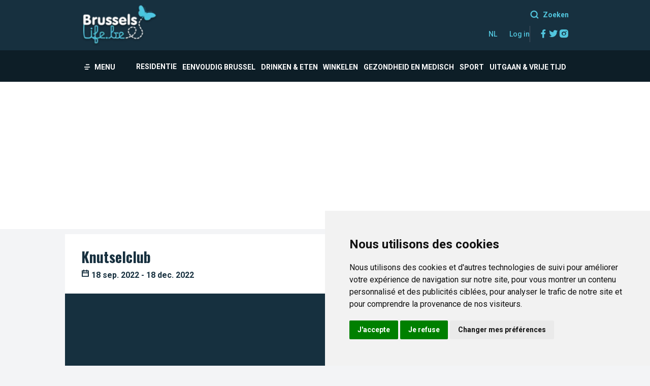

--- FILE ---
content_type: text/html; charset=UTF-8
request_url: https://www.brusselslife.be/nl/event/knutselclub-2022-09-18
body_size: 15883
content:
<!DOCTYPE html>
<html lang="nl">
<head>
    <meta charset="UTF-8">
    <meta http-equiv="Content-Type" content="text/html; charset=utf-8"/>
    <meta name="viewport" content="width=device-width, initial-scale=1">
    <meta name="csrf-token" content="spE9TXR7y8mFoAKtmUq036njPABtWr4p0TBe96Iy">
    <meta property="fb:app_id" content="101951023258663"/>
    <meta property="fb:pages" content="24386462765"/>
    <meta name="msapplication-TileColor" content="#ffffff">
    <meta name="msapplication-TileImage" content="https://www.brusselslife.be/favicon/ms-icon-144x144.png">
    <meta name="theme-color" content="#ffffff">
    <meta name="robots" content="all"/>
    <meta name="revisit-after" content="7 days"/>
    <meta name="copyright" content="Brusselslife 2026"/>
    <meta name="MobileOptimized" content="320"/>
    <meta name="HandheldFriendly" content="True"/>
    <meta name="msvalidate.01" content="AF465A1E432ADD4D364C822C5C91E988"/>
    <meta name="google-site-verification" content="-PnryshbpZhnP54KtmtfVo4V68ML_KJmTL1y33dfje0"/>
    <meta name="ahrefs-site-verification" content="e0f114849ccdfa055e41c473dea12cb8b802b138c3e87305a899db71cedb91d5"/>
        <title> Knutselclub - Brusselslife.be</title>

    <meta name="title" content="Knutselclub - Brusselslife.be">
    <meta name="description" content="Een club voor alle kleuters die graag knutselen!">

    <link rel="canonical" href="https://www.brusselslife.be/nl/event/knutselclub-2022-09-18" />

    <meta property="og:type" content="website">
    <meta property="og:url" content="https://www.brusselslife.be/nl/event/knutselclub-2022-09-18">
    <meta property="og:title" content="Knutselclub - Brusselslife.be">
    <meta property="og:description" content="Een club voor alle kleuters die graag knutselen!">
    <meta property="og:image"
          content="https://www.brusselslife.be/images/cover-image-event-nl.jpg">
    <meta property="og:image:alt" content="Knutselclub">

    <meta property="twitter:card" content="summary_large_image">
    <meta property="twitter:url" content="https://www.brusselslife.be/nl/event/knutselclub-2022-09-18">
    <meta property="twitter:title" content="Knutselclub - Brusselslife.be">
    <meta property="twitter:description" content="Een club voor alle kleuters die graag knutselen!">
    <meta property="twitter:image"
          content="https://www.brusselslife.be/images/cover-image-event-nl.jpg">

    <script type="application/ld+json">
        {
            "@context": "https://schema.org/",
            "@type": "BreadcrumbList",
            "itemListElement": [{
                "@type": "ListItem",
                "position": 1,
                "name": "Home",
                "item": "https://www.brusselslife.be"
            }, {
                "@type": "ListItem",
                "position": 2,
                "name": "Lessen, stages en workshops",
                "item": "https://www.brusselslife.be/nl/lessen-stages-en-workshops"
            }, {
                "@type": "ListItem",
                "position": 3,
                "name": "Knutselclub",
                "item": "https://www.brusselslife.be/nl/event/knutselclub-2022-09-18"
            }]
        }

    </script>

    <script type="application/ld+json">
        {
            "@context": "https://schema.org",
            "@type": "Event",
            "mainEntityOfPage": {
                "@type": "WebPage",
                "@id": "https://www.brusselslife.be/nl/event/knutselclub-2022-09-18"
            },
            "startDate": "2022-09-18T00:00:00",
            "endDate": "2022-12-18T00:00:00",
            "headline": " Knutselclub - Brusselslife.be",
            "name": " Knutselclub - Brusselslife.be",
            "image": "https://www.brusselslife.be/images/cover-image-event-nl.jpg",
            "author": {
                "@type": "Person",
                "name": "Agenda.be ",
                "url": "https://www.brusselslife.be/nl/profile/838"
            },
            "description": "Een club voor alle kleuters die graag knutselen!",
            "publisher": {
                "@type": "Organization",
                "name": "Brusselslife",
                "logo": {
                    "@type": "ImageObject",
                    "url": "https://www.brusselslife.be/images/logo.png"
                }
            },
            "datePublished": "2022-07-01",
            "dateModified": "2022-07-01"
        }

    </script>
    <link rel="apple-touch-icon" sizes="57x57" href="https://www.brusselslife.be/favicon/apple-icon-57x57.png">
    <link rel="apple-touch-icon" sizes="60x60" href="https://www.brusselslife.be/favicon/apple-icon-60x60.png">
    <link rel="apple-touch-icon" sizes="72x72" href="https://www.brusselslife.be/favicon/apple-icon-72x72.png">
    <link rel="apple-touch-icon" sizes="76x76" href="https://www.brusselslife.be/favicon/apple-icon-76x76.png">
    <link rel="apple-touch-icon" sizes="114x114" href="https://www.brusselslife.be/favicon/apple-icon-114x114.png">
    <link rel="apple-touch-icon" sizes="120x120" href="https://www.brusselslife.be/favicon/apple-icon-120x120.png">
    <link rel="apple-touch-icon" sizes="144x144" href="https://www.brusselslife.be/favicon/apple-icon-144x144.png">
    <link rel="apple-touch-icon" sizes="152x152" href="https://www.brusselslife.be/favicon/apple-icon-152x152.png">
    <link rel="apple-touch-icon" sizes="180x180" href="https://www.brusselslife.be/favicon/apple-icon-180x180.png">
    <link rel="icon" type="image/png" sizes="192x192" href="https://www.brusselslife.be/favicon/android-icon-192x192.png">
    <link rel="icon" type="image/png" sizes="32x32" href="https://www.brusselslife.be/favicon/favicon-32x32.png">
    <link rel="icon" type="image/png" sizes="96x96" href="https://www.brusselslife.be/favicon/favicon-96x96.png">
    <link rel="icon" type="image/png" sizes="16x16" href="https://www.brusselslife.be/favicon/favicon-16x16.png">
    <link rel="manifest" href="https://www.brusselslife.be/manifest.json">
    <link rel="preconnect" href="https://fonts.googleapis.com">
    <link rel="dns-prefetch" href="https://s3.eu-central-1.amazonaws.com">
    <link rel="preconnect" href="https://fonts.gstatic.com" crossorigin>
    <link rel="preload" href="https://fonts.googleapis.com/css2?family=Oswald:wght@200;300;400;500;600;700&family=Roboto:wght@100;300;400;500;700;900&display=swap" as="style" onload="this.onload=null;this.rel='stylesheet'" />
    <noscript>
        <link href="https://fonts.googleapis.com/css2?family=Oswald:wght@200;300;400;500;600;700&family=Roboto:wght@100;300;400;500;700;900&display=swap" rel="stylesheet" type="text/css"/>
    </noscript>
    <style>body {display: none;}</style>
    <link rel="stylesheet" href="/css/styles.css?id=5da4b3630f075102d4e6f76c6d600e0d" media="none" onload="if(media!='all')media='all'">
    <noscript>
        <link rel="stylesheet" href="/css/styles.css?id=5da4b3630f075102d4e6f76c6d600e0d">
    </noscript>
        <!--[if (lt IE 9)]>
    <script src="https://cdnjs.cloudflare.com/ajax/libs/tiny-slider/2.9.4/min/tiny-slider.helper.ie8.js"></script>
    <![endif]-->
    <script defer src="https://unpkg.com/@alpinejs/morph@3.10.5/dist/cdn.min.js"></script>
    <script type="text/javascript" src="/js/bootstrap.js?id=0fd54193d3cceeb7821cc3f94d8a7e42" defer></script>
    <!--     <script async src="https://www.googletagmanager.com/gtag/js?id=UA-2056108-1"></script>
    <script>window.dataLayer = window.dataLayer || [];function gtag() {dataLayer.push(arguments);}gtag('js', new Date());//gtag('config', 'UA-2056108-1');</script> -->
            <!-- Google tag (gtag.js) -->
    <script async src="https://www.googletagmanager.com/gtag/js?id=G-940L6JSRPD"></script>
    <script>window.dataLayer = window.dataLayer || [];function gtag(){dataLayer.push(arguments);}gtag('js', new Date());gtag('config', 'G-940L6JSRPD');</script>
</head>
<body class="font-base text-secondary antialiased bg-gray-100 overflow-x-hidden">
<!-- Google Tag Manager (noscript) -->
<noscript><iframe src="https://www.googletagmanager.com/ns.html?id=GTM-W3VB6GW" height="0" width="0" style="display:none;visibility:hidden"></iframe></noscript>
<!-- End Google Tag Manager (noscript) -->
<div><nav x-data="{ open: false, search:false, mobileDropdown: false, fixedHeader: false, init(){this.$watch('search', value => {if (value) {document.getElementById('search-input').focus();}});}}" class="bg-white">
    
    <div class="bg-secondary">
        <div class="max-w-5xl mx-auto px-4 sm:px-6 lg:px-8">
            <div class="flex justify-between">
                <div class="flex">
                    <!-- Logo -->
                    <div class="flex-shrink-0 flex items-center">
                        <a href="https://www.brusselslife.be" class="block my-2">
                            <picture>
    <source
        srcset="https://www.brusselslife.be/images/logo.webp"
        type="image/webp"/>
    <source
        srcset="https://www.brusselslife.be/images/logo.png"
        type="image/png"/>
    <img src="https://www.brusselslife.be/images/place-holder.png" class="h-12 lg:h-20" alt="Brusselslife">
</picture>


                        </a>
                    </div>
                </div>
                <div class="sm:items-center sm:ml-6 my-4">
                    <div class="hidden lg:block mb-2">
                        <a href="#" class="text-primary text-sm font-bold text-right flex items-center justify-end hover:text-white" @click="search = ! search"> <i class="ri-search-line mr-2 text-lg"></i> Zoeken</a>
                    </div>
                    <div class="flex gap-8">
                        <div class="flex space-x-6 items-center">
                            <div class="relative" x-data="{ open: false }" @click.away="open = false" @close.stop="open = false">
    <div @click="open = ! open">
        <button
            class="flex items-center text-sm font-medium text-primary hover:text-gray-700 hover:border-gray-300 focus:outline-none focus:text-gray-700 focus:border-gray-300 transition duration-150 ease-in-out">
            NL
        </button>
    </div>

    <div x-show="open"
            x-transition:enter="transition ease-out duration-200"
            x-transition:enter-start="transform opacity-0 scale-95"
            x-transition:enter-end="transform opacity-100 scale-100"
            x-transition:leave="transition ease-in duration-75"
            x-transition:leave-start="transform opacity-100 scale-100"
            x-transition:leave-end="transform opacity-0 scale-95"
            class="absolute z-50 mt-2 w-48 rounded-md shadow-lg origin-top-right right-0"
            style="display: none;"
            @click="open = false">
        <div class="rounded-md ring-1 ring-black ring-opacity-5 py-1 bg-white">
            <div class="flex flex-col">
                                                <a href="https://www.brusselslife.be/fr/event/knutselclub-2022-09-18"
                       class="block px-4 py-2 text-sm text-gray-700 flex items-center font-medium">
                        <img class="mr-2" alt="Brusselslife - fr" src="https://www.brusselslife.be/images/flag-fr.png"/>French
                    </a>
                                                                <a href="https://www.brusselslife.be/en/event/knutselclub-2022-09-18"
                       class="block px-4 py-2 text-sm text-gray-700 flex items-center font-medium">
                        <img class="mr-2" alt="Brusselslife - en" src="https://www.brusselslife.be/images/flag-en.png"/>English
                    </a>
                                                                <a href="https://www.brusselslife.be/nl/event/knutselclub-2022-09-18"
                       class="block px-4 py-2 text-sm text-gray-700 flex items-center font-medium">
                        <img class="mr-2" alt="Brusselslife - nl" src="https://www.brusselslife.be/images/flag-nl.png"/>Dutch
                    </a>
                                    </div>
        </div>
    </div>
</div>
                                                            <a href="/nl/login/" class="text-primary text-sm font-medium">Log in</a>
                            
                                                    </div>
                        <div class="flex pl-4 border-l border-gray-600 gap-x-4">
                            <a href="https://www.facebook.com/brusselslife/" target="_blank" class="text-primary">
                                <i class="ri-facebook-fill text-xl"></i>
                                <span class="sr-only">Facebook</span>
                            </a>
                            <a href="https://twitter.com/BrusselsLife" target="_blank" class="text-primary">
                                <i class="ri-twitter-fill text-xl"></i>
                                <span class="sr-only">Twitter</span>
                            </a>
                            <a href="https://www.instagram.com/brusselslife/" target="_blank" class="text-primary">
                                <i class="ri-instagram-fill text-xl"></i>
                                <span class="sr-only">Instagram</span>
                            </a>
                        </div>
                    </div>
                </div>
            </div>
        </div>
    </div>

    
    <div class="bg-secondary-600"
         :class="{ 'bg-white shadow transition transition duration-100 fixed top-0 left-0 right-0 z-20' : fixedHeader }"
         @scroll.window="fixedHeader = (window.pageYOffset > 100) ? true : false">
        <div class="max-w-5xl mx-auto px-4 sm:px-6 lg:px-8">
            <div class="flex justify-around lg:justify-between items-center">
                <div class="-mr-2 flex items-center h-14">
                    <button type="button" class="inline-flex items-center px-1 pt-1 text-sm font-bold text-white hover:text-pink hover:border-gray-300 focus:outline-none focus:text-gray-700 focus:border-gray-300 transition duration-150 ease-in-out uppercase cursor-pointer"
                            @click="open = ! open">
                        <i class="ri-menu-4-fill mr-2"></i> Menu
                    </button>
                </div>
                <div class="flex flex-grow">
                                            <div class="hidden space-x-4 sm:-my-px sm:ml-10 lg:flex w-full">
                            <ul class="flex gap-4 items-center justify-around w-full">
                                <li>
                                    <a href="https://www.brusselslife.be"
                                       class="inline-flex items-center px-1 pt-1 text-sm font-bold text-white hover:text-pink hover:border-gray-300 focus:outline-none focus:text-gray-700 focus:border-gray-300 transition duration-150 ease-in-out uppercase cursor-pointer">
                                        Residentie
                                    </a>
                                </li>
                                                                    <li class="" x-data="{ dropdown: false}" @mouseleave="dropdown = false">
                                        <a href="/nl/eenvoudig-brussel" @mouseover="dropdown = true"
                                           :class="dropdown ? 'text-pink' : 'text-white'"
                                           class="h-16 inline-flex items-center px-1 pt-1 text-sm font-bold  hover:text-pink hover:border-gray-300 focus:outline-none focus:text-gray-700 focus:border-gray-300 transition duration-150 ease-in-out uppercase cursor-pointer">
                                            Eenvoudig Brussel
                                        </a>
                                                                                    <div class="absolute z-10 left-0 -mt-px px-2 w-screen bg-pink"
                                                 x-show="dropdown"
                                                 x-transition:enter="transition ease-out duration-200"
                                                 x-transition:enter-start="opacity-0 translate-y-1"
                                                 x-transition:enter-end="opacity-100 translate-y-0"
                                                 x-transition:leave="transition ease-in duration-150"
                                                 x-transition:leave-start="opacity-100 translate-y-0"
                                                 x-transition:leave-end="opacity-0 translate-y-1" x-cloak="">
                                                <div class="max-w-5xl mx-auto px-4 sm:px-6 lg:px-8">
                                                    <ul class="flex h-12 items-center justify-center">
                                                                                                                    <li>
                                                                <a href="/nl/mobilite"
                                                                   class="mx-4 inline-flex items-center px-1 pt-1 text-sm font-bold text-white hover:text-gray-700 hover:border-gray-300 focus:outline-none focus:text-gray-700 focus:border-gray-300 transition duration-150 ease-in-out uppercase cursor-pointer">
                                                                    Mobilité
                                                                </a>
                                                            </li>
                                                                                                                    <li>
                                                                <a href="/nl/studeren-and-leren"
                                                                   class="mx-4 inline-flex items-center px-1 pt-1 text-sm font-bold text-white hover:text-gray-700 hover:border-gray-300 focus:outline-none focus:text-gray-700 focus:border-gray-300 transition duration-150 ease-in-out uppercase cursor-pointer">
                                                                    Studeren & Leren
                                                                </a>
                                                            </li>
                                                                                                                    <li>
                                                                <a href="/nl/wonen-huisvesten"
                                                                   class="mx-4 inline-flex items-center px-1 pt-1 text-sm font-bold text-white hover:text-gray-700 hover:border-gray-300 focus:outline-none focus:text-gray-700 focus:border-gray-300 transition duration-150 ease-in-out uppercase cursor-pointer">
                                                                    Wonen & Huisvesten
                                                                </a>
                                                            </li>
                                                                                                                    <li>
                                                                <a href="/nl/park-and-groen-zone"
                                                                   class="mx-4 inline-flex items-center px-1 pt-1 text-sm font-bold text-white hover:text-gray-700 hover:border-gray-300 focus:outline-none focus:text-gray-700 focus:border-gray-300 transition duration-150 ease-in-out uppercase cursor-pointer">
                                                                    Park & Groen Zone
                                                                </a>
                                                            </li>
                                                                                                            </ul>
                                                </div>
                                            </div>
                                                                            </li>
                                                                    <li class="" x-data="{ dropdown: false}" @mouseleave="dropdown = false">
                                        <a href="/nl/drinken-eten" @mouseover="dropdown = true"
                                           :class="dropdown ? 'text-pink' : 'text-white'"
                                           class="h-16 inline-flex items-center px-1 pt-1 text-sm font-bold  hover:text-pink hover:border-gray-300 focus:outline-none focus:text-gray-700 focus:border-gray-300 transition duration-150 ease-in-out uppercase cursor-pointer">
                                            Drinken & Eten
                                        </a>
                                                                                    <div class="absolute z-10 left-0 -mt-px px-2 w-screen bg-pink"
                                                 x-show="dropdown"
                                                 x-transition:enter="transition ease-out duration-200"
                                                 x-transition:enter-start="opacity-0 translate-y-1"
                                                 x-transition:enter-end="opacity-100 translate-y-0"
                                                 x-transition:leave="transition ease-in duration-150"
                                                 x-transition:leave-start="opacity-100 translate-y-0"
                                                 x-transition:leave-end="opacity-0 translate-y-1" x-cloak="">
                                                <div class="max-w-5xl mx-auto px-4 sm:px-6 lg:px-8">
                                                    <ul class="flex h-12 items-center justify-center">
                                                                                                                    <li>
                                                                <a href="/nl/restaurants"
                                                                   class="mx-4 inline-flex items-center px-1 pt-1 text-sm font-bold text-white hover:text-gray-700 hover:border-gray-300 focus:outline-none focus:text-gray-700 focus:border-gray-300 transition duration-150 ease-in-out uppercase cursor-pointer">
                                                                    Restaurants
                                                                </a>
                                                            </li>
                                                                                                                    <li>
                                                                <a href="/nl/frituur"
                                                                   class="mx-4 inline-flex items-center px-1 pt-1 text-sm font-bold text-white hover:text-gray-700 hover:border-gray-300 focus:outline-none focus:text-gray-700 focus:border-gray-300 transition duration-150 ease-in-out uppercase cursor-pointer">
                                                                    Frituur
                                                                </a>
                                                            </li>
                                                                                                                    <li>
                                                                <a href="/nl/een-hapje-eten"
                                                                   class="mx-4 inline-flex items-center px-1 pt-1 text-sm font-bold text-white hover:text-gray-700 hover:border-gray-300 focus:outline-none focus:text-gray-700 focus:border-gray-300 transition duration-150 ease-in-out uppercase cursor-pointer">
                                                                    Een hapje eten
                                                                </a>
                                                            </li>
                                                                                                                    <li>
                                                                <a href="/nl/bar-caf"
                                                                   class="mx-4 inline-flex items-center px-1 pt-1 text-sm font-bold text-white hover:text-gray-700 hover:border-gray-300 focus:outline-none focus:text-gray-700 focus:border-gray-300 transition duration-150 ease-in-out uppercase cursor-pointer">
                                                                    Bar & Café
                                                                </a>
                                                            </li>
                                                                                                                    <li>
                                                                <a href="/nl/eten"
                                                                   class="mx-4 inline-flex items-center px-1 pt-1 text-sm font-bold text-white hover:text-gray-700 hover:border-gray-300 focus:outline-none focus:text-gray-700 focus:border-gray-300 transition duration-150 ease-in-out uppercase cursor-pointer">
                                                                    Eten
                                                                </a>
                                                            </li>
                                                                                                            </ul>
                                                </div>
                                            </div>
                                                                            </li>
                                                                    <li class="" x-data="{ dropdown: false}" @mouseleave="dropdown = false">
                                        <a href="/nl/winkelen" @mouseover="dropdown = true"
                                           :class="dropdown ? 'text-pink' : 'text-white'"
                                           class="h-16 inline-flex items-center px-1 pt-1 text-sm font-bold  hover:text-pink hover:border-gray-300 focus:outline-none focus:text-gray-700 focus:border-gray-300 transition duration-150 ease-in-out uppercase cursor-pointer">
                                            Winkelen
                                        </a>
                                                                                    <div class="absolute z-10 left-0 -mt-px px-2 w-screen bg-pink"
                                                 x-show="dropdown"
                                                 x-transition:enter="transition ease-out duration-200"
                                                 x-transition:enter-start="opacity-0 translate-y-1"
                                                 x-transition:enter-end="opacity-100 translate-y-0"
                                                 x-transition:leave="transition ease-in duration-150"
                                                 x-transition:leave-start="opacity-100 translate-y-0"
                                                 x-transition:leave-end="opacity-0 translate-y-1" x-cloak="">
                                                <div class="max-w-5xl mx-auto px-4 sm:px-6 lg:px-8">
                                                    <ul class="flex h-12 items-center justify-center">
                                                                                                                    <li>
                                                                <a href="/nl/mode"
                                                                   class="mx-4 inline-flex items-center px-1 pt-1 text-sm font-bold text-white hover:text-gray-700 hover:border-gray-300 focus:outline-none focus:text-gray-700 focus:border-gray-300 transition duration-150 ease-in-out uppercase cursor-pointer">
                                                                    Mode
                                                                </a>
                                                            </li>
                                                                                                                    <li>
                                                                <a href="/nl/decoratie"
                                                                   class="mx-4 inline-flex items-center px-1 pt-1 text-sm font-bold text-white hover:text-gray-700 hover:border-gray-300 focus:outline-none focus:text-gray-700 focus:border-gray-300 transition duration-150 ease-in-out uppercase cursor-pointer">
                                                                    Decoratie
                                                                </a>
                                                            </li>
                                                                                                                    <li>
                                                                <a href="/nl/studeren-and-leren"
                                                                   class="mx-4 inline-flex items-center px-1 pt-1 text-sm font-bold text-white hover:text-gray-700 hover:border-gray-300 focus:outline-none focus:text-gray-700 focus:border-gray-300 transition duration-150 ease-in-out uppercase cursor-pointer">
                                                                    Studeren & Leren
                                                                </a>
                                                            </li>
                                                                                                                    <li>
                                                                <a href="/nl/boerenmarkt"
                                                                   class="mx-4 inline-flex items-center px-1 pt-1 text-sm font-bold text-white hover:text-gray-700 hover:border-gray-300 focus:outline-none focus:text-gray-700 focus:border-gray-300 transition duration-150 ease-in-out uppercase cursor-pointer">
                                                                    Boerenmarkt
                                                                </a>
                                                            </li>
                                                                                                                    <li>
                                                                <a href="/nl/eten"
                                                                   class="mx-4 inline-flex items-center px-1 pt-1 text-sm font-bold text-white hover:text-gray-700 hover:border-gray-300 focus:outline-none focus:text-gray-700 focus:border-gray-300 transition duration-150 ease-in-out uppercase cursor-pointer">
                                                                    Eten
                                                                </a>
                                                            </li>
                                                                                                            </ul>
                                                </div>
                                            </div>
                                                                            </li>
                                                                    <li class="" x-data="{ dropdown: false}" @mouseleave="dropdown = false">
                                        <a href="/nl/gezondheid-en-medisch" @mouseover="dropdown = true"
                                           :class="dropdown ? 'text-pink' : 'text-white'"
                                           class="h-16 inline-flex items-center px-1 pt-1 text-sm font-bold  hover:text-pink hover:border-gray-300 focus:outline-none focus:text-gray-700 focus:border-gray-300 transition duration-150 ease-in-out uppercase cursor-pointer">
                                            Gezondheid en medisch
                                        </a>
                                                                                    <div class="absolute z-10 left-0 -mt-px px-2 w-screen bg-pink"
                                                 x-show="dropdown"
                                                 x-transition:enter="transition ease-out duration-200"
                                                 x-transition:enter-start="opacity-0 translate-y-1"
                                                 x-transition:enter-end="opacity-100 translate-y-0"
                                                 x-transition:leave="transition ease-in duration-150"
                                                 x-transition:leave-start="opacity-100 translate-y-0"
                                                 x-transition:leave-end="opacity-0 translate-y-1" x-cloak="">
                                                <div class="max-w-5xl mx-auto px-4 sm:px-6 lg:px-8">
                                                    <ul class="flex h-12 items-center justify-center">
                                                                                                                    <li>
                                                                <a href="/nl/gezondheid-en-medisch"
                                                                   class="mx-4 inline-flex items-center px-1 pt-1 text-sm font-bold text-white hover:text-gray-700 hover:border-gray-300 focus:outline-none focus:text-gray-700 focus:border-gray-300 transition duration-150 ease-in-out uppercase cursor-pointer">
                                                                    Gezondheid en medisch
                                                                </a>
                                                            </li>
                                                                                                                    <li>
                                                                <a href="/nl/schoonheidsinstituut"
                                                                   class="mx-4 inline-flex items-center px-1 pt-1 text-sm font-bold text-white hover:text-gray-700 hover:border-gray-300 focus:outline-none focus:text-gray-700 focus:border-gray-300 transition duration-150 ease-in-out uppercase cursor-pointer">
                                                                    Schoonheidsinstituut
                                                                </a>
                                                            </li>
                                                                                                                    <li>
                                                                <a href="/nl/sauna-s"
                                                                   class="mx-4 inline-flex items-center px-1 pt-1 text-sm font-bold text-white hover:text-gray-700 hover:border-gray-300 focus:outline-none focus:text-gray-700 focus:border-gray-300 transition duration-150 ease-in-out uppercase cursor-pointer">
                                                                    Sauna's
                                                                </a>
                                                            </li>
                                                                                                                    <li>
                                                                <a href="/nl/kappers"
                                                                   class="mx-4 inline-flex items-center px-1 pt-1 text-sm font-bold text-white hover:text-gray-700 hover:border-gray-300 focus:outline-none focus:text-gray-700 focus:border-gray-300 transition duration-150 ease-in-out uppercase cursor-pointer">
                                                                    Kappers
                                                                </a>
                                                            </li>
                                                                                                            </ul>
                                                </div>
                                            </div>
                                                                            </li>
                                                                    <li class="" x-data="{ dropdown: false}" @mouseleave="dropdown = false">
                                        <a href="/nl/sport" @mouseover="dropdown = true"
                                           :class="dropdown ? 'text-pink' : 'text-white'"
                                           class="h-16 inline-flex items-center px-1 pt-1 text-sm font-bold  hover:text-pink hover:border-gray-300 focus:outline-none focus:text-gray-700 focus:border-gray-300 transition duration-150 ease-in-out uppercase cursor-pointer">
                                            Sport
                                        </a>
                                                                                    <div class="absolute z-10 left-0 -mt-px px-2 w-screen bg-pink"
                                                 x-show="dropdown"
                                                 x-transition:enter="transition ease-out duration-200"
                                                 x-transition:enter-start="opacity-0 translate-y-1"
                                                 x-transition:enter-end="opacity-100 translate-y-0"
                                                 x-transition:leave="transition ease-in duration-150"
                                                 x-transition:leave-start="opacity-100 translate-y-0"
                                                 x-transition:leave-end="opacity-0 translate-y-1" x-cloak="">
                                                <div class="max-w-5xl mx-auto px-4 sm:px-6 lg:px-8">
                                                    <ul class="flex h-12 items-center justify-center">
                                                                                                                    <li>
                                                                <a href="/nl/sportcentrum"
                                                                   class="mx-4 inline-flex items-center px-1 pt-1 text-sm font-bold text-white hover:text-gray-700 hover:border-gray-300 focus:outline-none focus:text-gray-700 focus:border-gray-300 transition duration-150 ease-in-out uppercase cursor-pointer">
                                                                    Sportcentrum
                                                                </a>
                                                            </li>
                                                                                                                    <li>
                                                                <a href="/nl/voetbal"
                                                                   class="mx-4 inline-flex items-center px-1 pt-1 text-sm font-bold text-white hover:text-gray-700 hover:border-gray-300 focus:outline-none focus:text-gray-700 focus:border-gray-300 transition duration-150 ease-in-out uppercase cursor-pointer">
                                                                    Voetbal
                                                                </a>
                                                            </li>
                                                                                                                    <li>
                                                                <a href="/nl/zwembadden"
                                                                   class="mx-4 inline-flex items-center px-1 pt-1 text-sm font-bold text-white hover:text-gray-700 hover:border-gray-300 focus:outline-none focus:text-gray-700 focus:border-gray-300 transition duration-150 ease-in-out uppercase cursor-pointer">
                                                                    Zwembadden
                                                                </a>
                                                            </li>
                                                                                                                    <li>
                                                                <a href="/nl/yoga"
                                                                   class="mx-4 inline-flex items-center px-1 pt-1 text-sm font-bold text-white hover:text-gray-700 hover:border-gray-300 focus:outline-none focus:text-gray-700 focus:border-gray-300 transition duration-150 ease-in-out uppercase cursor-pointer">
                                                                    Yoga
                                                                </a>
                                                            </li>
                                                                                                            </ul>
                                                </div>
                                            </div>
                                                                            </li>
                                                                    <li class="" x-data="{ dropdown: false}" @mouseleave="dropdown = false">
                                        <a href="/nl/uitgaan-vrije-tijd" @mouseover="dropdown = true"
                                           :class="dropdown ? 'text-pink' : 'text-white'"
                                           class="h-16 inline-flex items-center px-1 pt-1 text-sm font-bold  hover:text-pink hover:border-gray-300 focus:outline-none focus:text-gray-700 focus:border-gray-300 transition duration-150 ease-in-out uppercase cursor-pointer">
                                            Uitgaan & Vrije tijd
                                        </a>
                                                                                    <div class="absolute z-10 left-0 -mt-px px-2 w-screen bg-pink"
                                                 x-show="dropdown"
                                                 x-transition:enter="transition ease-out duration-200"
                                                 x-transition:enter-start="opacity-0 translate-y-1"
                                                 x-transition:enter-end="opacity-100 translate-y-0"
                                                 x-transition:leave="transition ease-in duration-150"
                                                 x-transition:leave-start="opacity-100 translate-y-0"
                                                 x-transition:leave-end="opacity-0 translate-y-1" x-cloak="">
                                                <div class="max-w-5xl mx-auto px-4 sm:px-6 lg:px-8">
                                                    <ul class="flex h-12 items-center justify-center">
                                                                                                                    <li>
                                                                <a href="/nl/agenda"
                                                                   class="mx-4 inline-flex items-center px-1 pt-1 text-sm font-bold text-white hover:text-gray-700 hover:border-gray-300 focus:outline-none focus:text-gray-700 focus:border-gray-300 transition duration-150 ease-in-out uppercase cursor-pointer">
                                                                    Agenda
                                                                </a>
                                                            </li>
                                                                                                                    <li>
                                                                <a href="/nl/culturele-plaatsen"
                                                                   class="mx-4 inline-flex items-center px-1 pt-1 text-sm font-bold text-white hover:text-gray-700 hover:border-gray-300 focus:outline-none focus:text-gray-700 focus:border-gray-300 transition duration-150 ease-in-out uppercase cursor-pointer">
                                                                    Culturele Plaatsen
                                                                </a>
                                                            </li>
                                                                                                                    <li>
                                                                <a href="/nl/uitgaan-vrije-tijd"
                                                                   class="mx-4 inline-flex items-center px-1 pt-1 text-sm font-bold text-white hover:text-gray-700 hover:border-gray-300 focus:outline-none focus:text-gray-700 focus:border-gray-300 transition duration-150 ease-in-out uppercase cursor-pointer">
                                                                    Uitgaan & Vrije tijd
                                                                </a>
                                                            </li>
                                                                                                                    <li>
                                                                <a href="/nl/uitgaansleven"
                                                                   class="mx-4 inline-flex items-center px-1 pt-1 text-sm font-bold text-white hover:text-gray-700 hover:border-gray-300 focus:outline-none focus:text-gray-700 focus:border-gray-300 transition duration-150 ease-in-out uppercase cursor-pointer">
                                                                    Uitgaansleven
                                                                </a>
                                                            </li>
                                                                                                            </ul>
                                                </div>
                                            </div>
                                                                            </li>
                                                            </ul>
                        </div>
                                    </div>
                <div class="lg:hidden">
                    <a href="#" class="text-primary text-sm font-bold text-right flex items-center justify-end hover:text-white" @click="search = ! search"> <i class="ri-search-line mr-2 text-lg"></i> Zoeken</a>
                </div>
            </div>
        </div>
    </div>

    
    <div x-show="open" class="fixed inset-0 overflow-hidden z-30" aria-labelledby="slide-over-title" role="dialog"
         aria-modal="true" x-cloak="">
        <div class="absolute inset-0 overflow-hidden">
            <div x-show="open" class="absolute inset-0 bg-gray-500 bg-opacity-75 transition-opacity" aria-hidden="true"
                 x-transition:enter="ease-in-out duration-500"
                 x-transition:enter-start="opacity-0"
                 x-transition:enter-end="opacity-100"
                 x-transition:leave="ease-in-out duration-500"
                 x-transition:leave-start="opacity-100"
                 x-transition:leave-end="opacity-0" x-cloak=""></div>

            <div class="fixed inset-y-0 left-0 pr-10 max-w-full flex">
                <div x-show="open" class="relative w-screen max-w-md"
                     x-transition:enter="transform transition ease-in-out duration-500 sm:duration-700"
                     x-transition:enter-start="-translate-x-full"
                     x-transition:enter-end="translate-x-300"
                     x-transition:leave="transform transition ease-in-out duration-500 sm:duration-700"
                     x-transition:leave-start="translate-x-0"
                     x-transition:leave-end="-translate-x-full" x-cloak="">

                    <div class="h-full flex flex-col bg-white shadow-xl overflow-y-auto">
                        <div class="flex items-start justify-between bg-secondary pl-6 py-4">
                            <picture>
    <source
        srcset="https://www.brusselslife.be/images/logo.webp"
        type="image/webp"/>
    <source
        srcset="https://www.brusselslife.be/images/logo.png"
        type="image/png"/>
    <img src="https://www.brusselslife.be/images/place-holder.png" class="h-12 lg:h-20" alt="Brusselslife">
</picture>


                            <div class="mr-3 mt-3 h-7 flex items-center">
                                <button type="button"
                                        class="text-white hover:text-gray-500 focus:outline-none focus:ring-2 focus:ring-offset-2 focus:ring-primary-500"
                                        @click="open = ! open">
                                    <span class="sr-only">Sluit het paneel</span>
                                    <i class="ri-close-circle-fill text-3xl"></i>
                                </button>
                            </div>
                        </div>
                        <div class="mt-6 relative flex-1 px-4 sm:px-6">
                            <div class="absolute inset-0 px-4 sm:px-6">
                                                                    <ul class="gap-4 items-center">
                                                                                    <li class="" x-data="{ dropdown: false}">
                                                <div class="flex justify-between items-center">
                                                    <a href="/nl/eenvoudig-brussel"
                                                       :class="dropdown ? 'text-pink' : 'text-gray-500'"
                                                       class="h-16 inline-flex items-center px-1 pt-1 text-sm font-bold hover:text-pink hover:border-gray-300 focus:outline-none focus:text-gray-700 focus:border-gray-300 transition duration-150 ease-in-out uppercase cursor-pointer">
                                                        Eenvoudig Brussel
                                                    </a>
                                                    <a href="#"
                                                       class="w-8 h-8 bg-gray-200 rounded-full flex items-center justify-center"
                                                       @click="dropdown = !dropdown"> <i
                                                            class="ri-arrow-down-s-line"></i> </a>
                                                </div>
                                                                                                    <div class="" x-show="dropdown"
                                                         x-transition:enter="transition ease-out duration-200"
                                                         x-transition:enter-start="opacity-0 translate-y-1"
                                                         x-transition:enter-end="opacity-100 translate-y-0"
                                                         x-transition:leave="transition ease-in duration-150"
                                                         x-transition:leave-start="opacity-100 translate-y-0"
                                                         x-transition:leave-end="opacity-0 translate-y-1" x-cloak="">
                                                        <div class="">
                                                            <ul class="items-center">
                                                                                                                                    <li data-id="57">
                                                                        <a href="/nl/mobilite"
                                                                           class="mx-4 inline-flex items-center px-1 pt-1 text-sm font-bold text-gray-600 hover:text-gray-700 hover:border-gray-300 focus:outline-none focus:text-gray-700 focus:border-gray-300 transition duration-150 ease-in-out uppercase cursor-pointer">
                                                                            Mobilité
                                                                        </a>
                                                                    </li>
                                                                                                                                    <li data-id="58">
                                                                        <a href="/nl/studeren-and-leren"
                                                                           class="mx-4 inline-flex items-center px-1 pt-1 text-sm font-bold text-gray-600 hover:text-gray-700 hover:border-gray-300 focus:outline-none focus:text-gray-700 focus:border-gray-300 transition duration-150 ease-in-out uppercase cursor-pointer">
                                                                            Studeren & Leren
                                                                        </a>
                                                                    </li>
                                                                                                                                    <li data-id="59">
                                                                        <a href="/nl/wonen-huisvesten"
                                                                           class="mx-4 inline-flex items-center px-1 pt-1 text-sm font-bold text-gray-600 hover:text-gray-700 hover:border-gray-300 focus:outline-none focus:text-gray-700 focus:border-gray-300 transition duration-150 ease-in-out uppercase cursor-pointer">
                                                                            Wonen & Huisvesten
                                                                        </a>
                                                                    </li>
                                                                                                                                    <li data-id="60">
                                                                        <a href="/nl/park-and-groen-zone"
                                                                           class="mx-4 inline-flex items-center px-1 pt-1 text-sm font-bold text-gray-600 hover:text-gray-700 hover:border-gray-300 focus:outline-none focus:text-gray-700 focus:border-gray-300 transition duration-150 ease-in-out uppercase cursor-pointer">
                                                                            Park & Groen Zone
                                                                        </a>
                                                                    </li>
                                                                                                                            </ul>
                                                        </div>
                                                    </div>
                                                                                            </li>
                                                                                    <li class="" x-data="{ dropdown: false}">
                                                <div class="flex justify-between items-center">
                                                    <a href="/nl/drinken-eten"
                                                       :class="dropdown ? 'text-pink' : 'text-gray-500'"
                                                       class="h-16 inline-flex items-center px-1 pt-1 text-sm font-bold hover:text-pink hover:border-gray-300 focus:outline-none focus:text-gray-700 focus:border-gray-300 transition duration-150 ease-in-out uppercase cursor-pointer">
                                                        Drinken & Eten
                                                    </a>
                                                    <a href="#"
                                                       class="w-8 h-8 bg-gray-200 rounded-full flex items-center justify-center"
                                                       @click="dropdown = !dropdown"> <i
                                                            class="ri-arrow-down-s-line"></i> </a>
                                                </div>
                                                                                                    <div class="" x-show="dropdown"
                                                         x-transition:enter="transition ease-out duration-200"
                                                         x-transition:enter-start="opacity-0 translate-y-1"
                                                         x-transition:enter-end="opacity-100 translate-y-0"
                                                         x-transition:leave="transition ease-in duration-150"
                                                         x-transition:leave-start="opacity-100 translate-y-0"
                                                         x-transition:leave-end="opacity-0 translate-y-1" x-cloak="">
                                                        <div class="">
                                                            <ul class="items-center">
                                                                                                                                    <li data-id="61">
                                                                        <a href="/nl/restaurants"
                                                                           class="mx-4 inline-flex items-center px-1 pt-1 text-sm font-bold text-gray-600 hover:text-gray-700 hover:border-gray-300 focus:outline-none focus:text-gray-700 focus:border-gray-300 transition duration-150 ease-in-out uppercase cursor-pointer">
                                                                            Restaurants
                                                                        </a>
                                                                    </li>
                                                                                                                                    <li data-id="62">
                                                                        <a href="/nl/frituur"
                                                                           class="mx-4 inline-flex items-center px-1 pt-1 text-sm font-bold text-gray-600 hover:text-gray-700 hover:border-gray-300 focus:outline-none focus:text-gray-700 focus:border-gray-300 transition duration-150 ease-in-out uppercase cursor-pointer">
                                                                            Frituur
                                                                        </a>
                                                                    </li>
                                                                                                                                    <li data-id="63">
                                                                        <a href="/nl/een-hapje-eten"
                                                                           class="mx-4 inline-flex items-center px-1 pt-1 text-sm font-bold text-gray-600 hover:text-gray-700 hover:border-gray-300 focus:outline-none focus:text-gray-700 focus:border-gray-300 transition duration-150 ease-in-out uppercase cursor-pointer">
                                                                            Een hapje eten
                                                                        </a>
                                                                    </li>
                                                                                                                                    <li data-id="64">
                                                                        <a href="/nl/bar-caf"
                                                                           class="mx-4 inline-flex items-center px-1 pt-1 text-sm font-bold text-gray-600 hover:text-gray-700 hover:border-gray-300 focus:outline-none focus:text-gray-700 focus:border-gray-300 transition duration-150 ease-in-out uppercase cursor-pointer">
                                                                            Bar & Café
                                                                        </a>
                                                                    </li>
                                                                                                                                    <li data-id="65">
                                                                        <a href="/nl/eten"
                                                                           class="mx-4 inline-flex items-center px-1 pt-1 text-sm font-bold text-gray-600 hover:text-gray-700 hover:border-gray-300 focus:outline-none focus:text-gray-700 focus:border-gray-300 transition duration-150 ease-in-out uppercase cursor-pointer">
                                                                            Eten
                                                                        </a>
                                                                    </li>
                                                                                                                            </ul>
                                                        </div>
                                                    </div>
                                                                                            </li>
                                                                                    <li class="" x-data="{ dropdown: false}">
                                                <div class="flex justify-between items-center">
                                                    <a href="/nl/winkelen"
                                                       :class="dropdown ? 'text-pink' : 'text-gray-500'"
                                                       class="h-16 inline-flex items-center px-1 pt-1 text-sm font-bold hover:text-pink hover:border-gray-300 focus:outline-none focus:text-gray-700 focus:border-gray-300 transition duration-150 ease-in-out uppercase cursor-pointer">
                                                        Winkelen
                                                    </a>
                                                    <a href="#"
                                                       class="w-8 h-8 bg-gray-200 rounded-full flex items-center justify-center"
                                                       @click="dropdown = !dropdown"> <i
                                                            class="ri-arrow-down-s-line"></i> </a>
                                                </div>
                                                                                                    <div class="" x-show="dropdown"
                                                         x-transition:enter="transition ease-out duration-200"
                                                         x-transition:enter-start="opacity-0 translate-y-1"
                                                         x-transition:enter-end="opacity-100 translate-y-0"
                                                         x-transition:leave="transition ease-in duration-150"
                                                         x-transition:leave-start="opacity-100 translate-y-0"
                                                         x-transition:leave-end="opacity-0 translate-y-1" x-cloak="">
                                                        <div class="">
                                                            <ul class="items-center">
                                                                                                                                    <li data-id="66">
                                                                        <a href="/nl/mode"
                                                                           class="mx-4 inline-flex items-center px-1 pt-1 text-sm font-bold text-gray-600 hover:text-gray-700 hover:border-gray-300 focus:outline-none focus:text-gray-700 focus:border-gray-300 transition duration-150 ease-in-out uppercase cursor-pointer">
                                                                            Mode
                                                                        </a>
                                                                    </li>
                                                                                                                                    <li data-id="67">
                                                                        <a href="/nl/decoratie"
                                                                           class="mx-4 inline-flex items-center px-1 pt-1 text-sm font-bold text-gray-600 hover:text-gray-700 hover:border-gray-300 focus:outline-none focus:text-gray-700 focus:border-gray-300 transition duration-150 ease-in-out uppercase cursor-pointer">
                                                                            Decoratie
                                                                        </a>
                                                                    </li>
                                                                                                                                    <li data-id="68">
                                                                        <a href="/nl/studeren-and-leren"
                                                                           class="mx-4 inline-flex items-center px-1 pt-1 text-sm font-bold text-gray-600 hover:text-gray-700 hover:border-gray-300 focus:outline-none focus:text-gray-700 focus:border-gray-300 transition duration-150 ease-in-out uppercase cursor-pointer">
                                                                            Studeren & Leren
                                                                        </a>
                                                                    </li>
                                                                                                                                    <li data-id="69">
                                                                        <a href="/nl/boerenmarkt"
                                                                           class="mx-4 inline-flex items-center px-1 pt-1 text-sm font-bold text-gray-600 hover:text-gray-700 hover:border-gray-300 focus:outline-none focus:text-gray-700 focus:border-gray-300 transition duration-150 ease-in-out uppercase cursor-pointer">
                                                                            Boerenmarkt
                                                                        </a>
                                                                    </li>
                                                                                                                                    <li data-id="70">
                                                                        <a href="/nl/eten"
                                                                           class="mx-4 inline-flex items-center px-1 pt-1 text-sm font-bold text-gray-600 hover:text-gray-700 hover:border-gray-300 focus:outline-none focus:text-gray-700 focus:border-gray-300 transition duration-150 ease-in-out uppercase cursor-pointer">
                                                                            Eten
                                                                        </a>
                                                                    </li>
                                                                                                                            </ul>
                                                        </div>
                                                    </div>
                                                                                            </li>
                                                                                    <li class="" x-data="{ dropdown: false}">
                                                <div class="flex justify-between items-center">
                                                    <a href="/nl/gezondheid-en-medisch"
                                                       :class="dropdown ? 'text-pink' : 'text-gray-500'"
                                                       class="h-16 inline-flex items-center px-1 pt-1 text-sm font-bold hover:text-pink hover:border-gray-300 focus:outline-none focus:text-gray-700 focus:border-gray-300 transition duration-150 ease-in-out uppercase cursor-pointer">
                                                        Gezondheid en medisch
                                                    </a>
                                                    <a href="#"
                                                       class="w-8 h-8 bg-gray-200 rounded-full flex items-center justify-center"
                                                       @click="dropdown = !dropdown"> <i
                                                            class="ri-arrow-down-s-line"></i> </a>
                                                </div>
                                                                                                    <div class="" x-show="dropdown"
                                                         x-transition:enter="transition ease-out duration-200"
                                                         x-transition:enter-start="opacity-0 translate-y-1"
                                                         x-transition:enter-end="opacity-100 translate-y-0"
                                                         x-transition:leave="transition ease-in duration-150"
                                                         x-transition:leave-start="opacity-100 translate-y-0"
                                                         x-transition:leave-end="opacity-0 translate-y-1" x-cloak="">
                                                        <div class="">
                                                            <ul class="items-center">
                                                                                                                                    <li data-id="71">
                                                                        <a href="/nl/gezondheid-en-medisch"
                                                                           class="mx-4 inline-flex items-center px-1 pt-1 text-sm font-bold text-gray-600 hover:text-gray-700 hover:border-gray-300 focus:outline-none focus:text-gray-700 focus:border-gray-300 transition duration-150 ease-in-out uppercase cursor-pointer">
                                                                            Gezondheid en medisch
                                                                        </a>
                                                                    </li>
                                                                                                                                    <li data-id="72">
                                                                        <a href="/nl/schoonheidsinstituut"
                                                                           class="mx-4 inline-flex items-center px-1 pt-1 text-sm font-bold text-gray-600 hover:text-gray-700 hover:border-gray-300 focus:outline-none focus:text-gray-700 focus:border-gray-300 transition duration-150 ease-in-out uppercase cursor-pointer">
                                                                            Schoonheidsinstituut
                                                                        </a>
                                                                    </li>
                                                                                                                                    <li data-id="73">
                                                                        <a href="/nl/sauna-s"
                                                                           class="mx-4 inline-flex items-center px-1 pt-1 text-sm font-bold text-gray-600 hover:text-gray-700 hover:border-gray-300 focus:outline-none focus:text-gray-700 focus:border-gray-300 transition duration-150 ease-in-out uppercase cursor-pointer">
                                                                            Sauna's
                                                                        </a>
                                                                    </li>
                                                                                                                                    <li data-id="74">
                                                                        <a href="/nl/kappers"
                                                                           class="mx-4 inline-flex items-center px-1 pt-1 text-sm font-bold text-gray-600 hover:text-gray-700 hover:border-gray-300 focus:outline-none focus:text-gray-700 focus:border-gray-300 transition duration-150 ease-in-out uppercase cursor-pointer">
                                                                            Kappers
                                                                        </a>
                                                                    </li>
                                                                                                                            </ul>
                                                        </div>
                                                    </div>
                                                                                            </li>
                                                                                    <li class="" x-data="{ dropdown: false}">
                                                <div class="flex justify-between items-center">
                                                    <a href="/nl/sport"
                                                       :class="dropdown ? 'text-pink' : 'text-gray-500'"
                                                       class="h-16 inline-flex items-center px-1 pt-1 text-sm font-bold hover:text-pink hover:border-gray-300 focus:outline-none focus:text-gray-700 focus:border-gray-300 transition duration-150 ease-in-out uppercase cursor-pointer">
                                                        Sport
                                                    </a>
                                                    <a href="#"
                                                       class="w-8 h-8 bg-gray-200 rounded-full flex items-center justify-center"
                                                       @click="dropdown = !dropdown"> <i
                                                            class="ri-arrow-down-s-line"></i> </a>
                                                </div>
                                                                                                    <div class="" x-show="dropdown"
                                                         x-transition:enter="transition ease-out duration-200"
                                                         x-transition:enter-start="opacity-0 translate-y-1"
                                                         x-transition:enter-end="opacity-100 translate-y-0"
                                                         x-transition:leave="transition ease-in duration-150"
                                                         x-transition:leave-start="opacity-100 translate-y-0"
                                                         x-transition:leave-end="opacity-0 translate-y-1" x-cloak="">
                                                        <div class="">
                                                            <ul class="items-center">
                                                                                                                                    <li data-id="75">
                                                                        <a href="/nl/sportcentrum"
                                                                           class="mx-4 inline-flex items-center px-1 pt-1 text-sm font-bold text-gray-600 hover:text-gray-700 hover:border-gray-300 focus:outline-none focus:text-gray-700 focus:border-gray-300 transition duration-150 ease-in-out uppercase cursor-pointer">
                                                                            Sportcentrum
                                                                        </a>
                                                                    </li>
                                                                                                                                    <li data-id="76">
                                                                        <a href="/nl/voetbal"
                                                                           class="mx-4 inline-flex items-center px-1 pt-1 text-sm font-bold text-gray-600 hover:text-gray-700 hover:border-gray-300 focus:outline-none focus:text-gray-700 focus:border-gray-300 transition duration-150 ease-in-out uppercase cursor-pointer">
                                                                            Voetbal
                                                                        </a>
                                                                    </li>
                                                                                                                                    <li data-id="77">
                                                                        <a href="/nl/zwembadden"
                                                                           class="mx-4 inline-flex items-center px-1 pt-1 text-sm font-bold text-gray-600 hover:text-gray-700 hover:border-gray-300 focus:outline-none focus:text-gray-700 focus:border-gray-300 transition duration-150 ease-in-out uppercase cursor-pointer">
                                                                            Zwembadden
                                                                        </a>
                                                                    </li>
                                                                                                                                    <li data-id="78">
                                                                        <a href="/nl/yoga"
                                                                           class="mx-4 inline-flex items-center px-1 pt-1 text-sm font-bold text-gray-600 hover:text-gray-700 hover:border-gray-300 focus:outline-none focus:text-gray-700 focus:border-gray-300 transition duration-150 ease-in-out uppercase cursor-pointer">
                                                                            Yoga
                                                                        </a>
                                                                    </li>
                                                                                                                            </ul>
                                                        </div>
                                                    </div>
                                                                                            </li>
                                                                                    <li class="" x-data="{ dropdown: false}">
                                                <div class="flex justify-between items-center">
                                                    <a href="/nl/uitgaan-vrije-tijd"
                                                       :class="dropdown ? 'text-pink' : 'text-gray-500'"
                                                       class="h-16 inline-flex items-center px-1 pt-1 text-sm font-bold hover:text-pink hover:border-gray-300 focus:outline-none focus:text-gray-700 focus:border-gray-300 transition duration-150 ease-in-out uppercase cursor-pointer">
                                                        Uitgaan & Vrije tijd
                                                    </a>
                                                    <a href="#"
                                                       class="w-8 h-8 bg-gray-200 rounded-full flex items-center justify-center"
                                                       @click="dropdown = !dropdown"> <i
                                                            class="ri-arrow-down-s-line"></i> </a>
                                                </div>
                                                                                                    <div class="" x-show="dropdown"
                                                         x-transition:enter="transition ease-out duration-200"
                                                         x-transition:enter-start="opacity-0 translate-y-1"
                                                         x-transition:enter-end="opacity-100 translate-y-0"
                                                         x-transition:leave="transition ease-in duration-150"
                                                         x-transition:leave-start="opacity-100 translate-y-0"
                                                         x-transition:leave-end="opacity-0 translate-y-1" x-cloak="">
                                                        <div class="">
                                                            <ul class="items-center">
                                                                                                                                    <li data-id="79">
                                                                        <a href="/nl/agenda"
                                                                           class="mx-4 inline-flex items-center px-1 pt-1 text-sm font-bold text-gray-600 hover:text-gray-700 hover:border-gray-300 focus:outline-none focus:text-gray-700 focus:border-gray-300 transition duration-150 ease-in-out uppercase cursor-pointer">
                                                                            Agenda
                                                                        </a>
                                                                    </li>
                                                                                                                                    <li data-id="80">
                                                                        <a href="/nl/culturele-plaatsen"
                                                                           class="mx-4 inline-flex items-center px-1 pt-1 text-sm font-bold text-gray-600 hover:text-gray-700 hover:border-gray-300 focus:outline-none focus:text-gray-700 focus:border-gray-300 transition duration-150 ease-in-out uppercase cursor-pointer">
                                                                            Culturele Plaatsen
                                                                        </a>
                                                                    </li>
                                                                                                                                    <li data-id="81">
                                                                        <a href="/nl/uitgaan-vrije-tijd"
                                                                           class="mx-4 inline-flex items-center px-1 pt-1 text-sm font-bold text-gray-600 hover:text-gray-700 hover:border-gray-300 focus:outline-none focus:text-gray-700 focus:border-gray-300 transition duration-150 ease-in-out uppercase cursor-pointer">
                                                                            Uitgaan & Vrije tijd
                                                                        </a>
                                                                    </li>
                                                                                                                                    <li data-id="82">
                                                                        <a href="/nl/uitgaansleven"
                                                                           class="mx-4 inline-flex items-center px-1 pt-1 text-sm font-bold text-gray-600 hover:text-gray-700 hover:border-gray-300 focus:outline-none focus:text-gray-700 focus:border-gray-300 transition duration-150 ease-in-out uppercase cursor-pointer">
                                                                            Uitgaansleven
                                                                        </a>
                                                                    </li>
                                                                                                                            </ul>
                                                        </div>
                                                    </div>
                                                                                            </li>
                                                                            </ul>
                                                            </div>
                            <!-- /End replace -->
                        </div>
                    </div>
                </div>
            </div>
        </div>
    </div>

    
    <div :class="{'block': search, 'hidden': ! search}" class="fixed z-20 inset-0 overflow-y-auto"
         aria-labelledby="modal-title" role="dialog" aria-modal="true"
         x-transition:enter="ease-out duration-300"
         x-transition:enter-start="opacity-0"
         x-transition:enter-end="opacity-100"
         x-transition:leave="ease-in duration-200"
         x-transition:leave-start="opacity-100"
         x-transition:leave-end="opacity-0"
         x-cloak="">
        <div class="flex items-end justify-center pt-4 px-4 pb-20 text-center sm:block sm:p-0">
            <div class="fixed inset-0 bg-gray-800 bg-opacity-75 transition-opacity" aria-hidden="true"
                 x-on:click="search = false" x-cloak></div>
            <span class="hidden sm:inline-block sm:align-middle sm:h-screen" aria-hidden="true">&#8203;</span>
            <div :class="{'block': search, 'hidden': ! search}"
                 class="inline-block align-bottom bg-white rounded-lg  text-left overflow-hidden shadow-xl transform transition-all sm:my-8 sm:align-middle sm:max-w-lg sm:w-full"
                 x-transition:enter="ease-out duration-300"
                 x-transition:enter-start="opacity-0 translate-y-4 sm:translate-y-0 sm:scale-95"
                 x-transition:enter-end="opacity-100 translate-y-0 sm:scale-100"
                 x-transition:leave="ease-in duration-200"
                 x-transition:leave-start="opacity-100 translate-y-0 sm:scale-100"
                 x-transition:leave-end="opacity-0 translate-y-4 sm:translate-y-0 sm:scale-95" x-cloak="">
                <div x-data="searchBar">
                    <div class="relative">
                        <input type="text" name="search" id="search-input"
                               x-model="query"
                               class="py-4 px-6 block w-full rign-0 focus:ring-white focus:border-primary-500 border-0 rounded-md mb-px"
                               placeholder="Type a Keyword" autofocus tabindex="1"
                               x-on:keyup.debounce="search"
                               x-on:keydown.enter="gotoSearchPage"
                        />
                        <a href="#" class="absolute right-4 top-0 bottom-0 m-auto flex items-center"
                           x-on:click="gotoSearchPage">
                            <i class="ri-search-line"></i>
                        </a>
                    </div>
                    <div class="border-b p-4 grid grid-cols-1 divide-y divide-opacity-50" x-show="results.length">
                        <template x-for="(item, key) in results">
                            <a x-bind:href="item.url" class="w-full flex py-2">
                                <div class="h-12 w-12 flex-none">
                                    <img
                                        x-bind:src="item.image"
                                        class="w-full h-full object-cover rounded">
                                </div>
                                <div class="ml-4 flex-grow truncate overflow-hidden">
                                    <h5 class="text-sm font-bold" x-text="item.title"></h5>
                                    <p class="text-xs text-gray-500 flex items-center" x-show="item.type == 'business'">
                                        <i class="ri-map-pin-line mr-1"></i>
                                        <span x-text="item.address"></span>
                                    </p>
                                    <p class="text-xs text-gray-500 flex items-center" x-show="item.type == 'article'">
                                        <span x-html="item.description"></span>
                                    </p>
                                    <p class="text-xs text-gray-500 flex items-center" x-show="item.type == 'event'">
                                        <span x-html="item.description"></span>
                                    </p>
                                </div>
                            </a>
                        </template>
                    </div>
                </div>
            </div>
        </div>
    </div>
</nav>
<main><div class="max-w-5xl mx-auto sm:px-6 lg:px-8">
        <!-- There are no available advertisements or the user agent is a robot -->
    </div>

    <div class="max-w-5xl mx-auto grid lg:grid-cols-12 bg-white" x-data="agenda">
        <div class="col-span-8">
                        <div class="px-4 sm:px-6 lg:px-8 py-2 sm:py-4 lg:py-6">
                <h1 class="event-title">Knutselclub</h1>
                <p class="font-bold"><i class="ri-calendar-line"></i>
                    18 sep. 2022 - 18 dec. 2022
                </p>
            </div>

            <div class="relative">
                                    <img src="https://www.brusselslife.be/images/cover-image-event-nl.jpg" alt="Knutselclub" class="w-full">
                                <h3 class="font-bold text-white bg-indigo py-2 px-4">Een club voor alle kleuters die graag knutselen!</h3>
            </div>
            <div class="px-4 sm:px-6 lg:px-8">
                <div>
                    <ul class="my-4 space-y-4">
                        
                                                    <li class="flex gap-3">
                                <div class="w-8 h-8 bg-indigo text-white flex items-center justify-center rounded-full">
                                    <i class="ri-coupon-2-line text-lg"></i>
                                </div>
                                <div>
                                    <label class="font-sans font-bold uppercase">Des billets</label>
                                                                            <div class="-mt-1 text-sm">
                                            Normaal - 45
                                        </div>
                                                                    </div>
                            </li>
                        
                                                    <li class="flex gap-3">
                                <div class="w-8 h-8 bg-indigo text-white flex items-center justify-center rounded-full">
                                    <i class="ri-time-line text-lg"></i>
                                </div>
                                <div>
                                    <label
                                        class="font-sans font-bold uppercase">Evenementgegevens en tijd</label>
                                    <div class="mt-4 text-sm">
                                        <ul class="flex gap-4 mt-2 grid grid-cols-5">
                                                                                                                                                                                                                                                                                                                                                                                                                                                                                                                                                                                                                                                                                                                                                                                                                                                                                                                                                                                                                                                                                                                                                                                                                                                                                                                                </ul>
                                    </div>
                                </div>
                            </li>
                                            </ul>
                </div>
                <div class="prose" x-ref="bodyContent">
                    
                    <p>Een club voor alle kleuters die graag knutselen!</p>

                    <div class="prose pt-3">
                        Voor kinderen uit de 2e en 3e kleuterklas 

Een club voor kleuters die graag knutselen. 
Elke zaterdag gaan we creatief aan de slag met papier, karton, lijm, kleurpotloden, scharen en andere materialen.  De knutselwerkjes die we maken worden op het einde van het atelier mee naar huis genomen.  

De kleuters kunnen terecht in De Zeyp op zondag, terwijl hun oudere broers en zussen naar de Scouts of Chiro gaan.
                    </div>
                </div>
                                    <div class="mt-4 px-2 py-2 text-white text-xs relative" style="background: #ff5e5b">
                        Door
                        <span class="ml-1">
                        <svg class="h-4 inline-block" xmlns="http://www.w3.org/2000/svg" viewBox="0 0 937.47 98.81"
                             style="fill: #FFF">
                            <g id="Calque_2" data-name="Calque 2">
                                <g id="Layer_1" data-name="Layer 1">
                                    <path
                                        d="M22.52,23.81c12.5,0,21.55,8.52,21.55,21V66a2.12,2.12,0,0,0,2.26,2.15,3.39,3.39,0,0,1,3.56,3.55v3A3.57,3.57,0,0,1,46,78.34H43.86c-3.35,0-7.33-2.59-8.41-5-2.91,3.12-7.43,5-11.64,5.49A33.84,33.84,0,0,1,18,79C6.79,78.44,0,72.73,0,63,0,52.8,7.65,47.41,18.43,47.41c3.34,0,5.6-.11,8.29-.21s5.82-.87,6.9-2.59V44c.11-6.14-3.56-10.56-11-10.56-6.68,0-10.13,2.91-11,7.12a4.05,4.05,0,0,1-4.31,3.23H4.09c-2,0-3.66-1.4-3.23-3.67C2.59,30,11.31,23.81,22.52,23.81ZM25,69c5-.54,8.08-2.91,8.62-6.57V54.2c-1.72,1.51-4.31,1.94-6.79,2.16-2.91.21-5.49.32-8.62.32-4.53,0-7.43,2.26-7.43,6,0,3.56,2.9,5.82,7.75,6.25A31.79,31.79,0,0,0,25,69Z">
                                    </path>
                                    <path
                                        d="M80.16,89.43c7.76,0,13.58-4.2,13.58-12V73.81a20.54,20.54,0,0,1-12.82,5c-14.76,0-23.71-11.43-23.71-27.48,0-16.27,9.59-27.8,24-27.48A19.25,19.25,0,0,1,94,29.42l.1-1a3.91,3.91,0,0,1,3.88-3.77h2.48a3.79,3.79,0,0,1,3.88,3.87V75.86c0,13.57-9.27,23-24.14,23-12.17,0-20.25-6.47-20.9-16a3.33,3.33,0,0,1,3.55-3.55h3A4,4,0,0,1,70,82.86C70.79,86.42,74.24,89.43,80.16,89.43ZM93.85,41.38c-2.48-3.88-7.11-7.55-12.5-7.55-8.51,0-13.58,7.33-13.58,17.35C67.77,60.67,72.84,69,81.35,69a14.54,14.54,0,0,0,12.5-7Z">
                                    </path>
                                    <path
                                        d="M158.92,59.91h3.23c2.59,0,4,2.16,3,4.74-3.45,9-11.74,14.55-22.09,14.55-15.84,0-24.78-12.07-24.78-28.12,0-15,9.37-27.27,24.67-27.27,13.47,0,22.52,10.13,22.85,22.42v3.44a3.68,3.68,0,0,1-4,4H129c-.11,8.94,5.82,15.73,14.11,15.73,5.28,0,9.59-2.26,11.64-6.79A4.2,4.2,0,0,1,158.92,59.91Zm-4-15.41c-.1-6.14-5.06-11.2-12.06-11.2a13.53,13.53,0,0,0-13.26,11.2Z">
                                    </path>
                                    <path
                                        d="M190.92,30a20.89,20.89,0,0,1,14.22-6.15c12.93-.1,20.8,8.3,20.8,21.34V74.46a3.87,3.87,0,0,1-3.88,3.88h-2.8a3.86,3.86,0,0,1-3.88-3.88V44.93c0-7.22-4.42-11.31-11.53-11.31-5.93,0-11.53,5.17-12.93,9.8v31a3.9,3.9,0,0,1-4,3.88h-2.8a3.77,3.77,0,0,1-3.77-3.88V28.55a3.76,3.76,0,0,1,3.77-3.87h2.8a3.77,3.77,0,0,1,3.88,3.77Z">
                                    </path>
                                    <path
                                        d="M276.36,73.81c-3.56,3.12-8.19,5.39-12.93,5.39-15,0-23.82-11.75-23.82-27.8,0-15.73,9.16-27.59,24.25-27.59a19.59,19.59,0,0,1,12.5,4.85V3.88A3.8,3.8,0,0,1,280.24,0H283a3.78,3.78,0,0,1,3.77,3.88V74.46A3.78,3.78,0,0,1,283,78.34h-2.7c-2.26,0-3.55-1.51-3.88-3.67Zm0-32.86c-2.59-3.78-6.9-7.12-12.39-7.12-8.3,0-13.69,7.76-13.69,17.68s5,17.56,13.69,17.56c5.49,0,10-3.88,12.39-7.76Z">
                                    </path>
                                    <path
                                        d="M323.11,23.81c12.5,0,21.56,8.52,21.56,21V66a2.11,2.11,0,0,0,2.26,2.15,3.39,3.39,0,0,1,3.55,3.55v3a3.57,3.57,0,0,1-3.88,3.67h-2.15c-3.34,0-7.33-2.59-8.41-5-2.9,3.12-7.43,5-11.63,5.49a33.84,33.84,0,0,1-5.82.11c-11.21-.54-18-6.25-18-15.94,0-10.24,7.64-15.63,18.42-15.63,3.34,0,5.6-.11,8.3-.21s5.82-.87,6.89-2.59V44c.11-6.14-3.55-10.56-11-10.56-6.68,0-10.13,2.91-11,7.12a4.05,4.05,0,0,1-4.31,3.23h-3.23c-2.05,0-3.66-1.4-3.23-3.67C303.18,30,311.91,23.81,323.11,23.81ZM325.59,69c5-.54,8.08-2.91,8.62-6.57V54.2c-1.72,1.51-4.31,1.94-6.78,2.16-2.91.21-5.5.32-8.63.32-4.52,0-7.43,2.26-7.43,6,0,3.56,2.91,5.82,7.76,6.25A31.69,31.69,0,0,0,325.59,69Z">
                                    </path>
                                    <path
                                        d="M366.32,62.82a7.76,7.76,0,1,1-7.76,7.76A7.59,7.59,0,0,1,366.32,62.82Z">
                                    </path>
                                    <path
                                        d="M400.25,74c-.53,2.69-1.93,4.31-4.63,4.31H393c-3.56,0-5-2.37-5-5.07V5.07A4.75,4.75,0,0,1,393.14,0h2.59c3.45,0,5.06,2.26,5.06,5.07V27.69a18.89,18.89,0,0,1,11.1-3.88c15.2,0,24.25,11.32,24.25,27.7S427.41,79.2,412.43,79.2A17.26,17.26,0,0,1,400.25,74Zm.54-13c2,3.23,5.82,6.46,10.35,6.46,7.54,0,12.5-6.46,12.5-15.94s-5-16.06-12.5-16.06A12.5,12.5,0,0,0,400.79,41Z">
                                    </path>
                                    <path
                                        d="M450.14,29.63A4.78,4.78,0,0,1,455,24.68h2.69c2.59,0,4.42,1.72,4.85,5.38,3-3.44,6.89-6.25,12-6.25h1.4a4.48,4.48,0,0,1,4.85,4.85v3a4.55,4.55,0,0,1-4.85,4.74h-1.51c-6.25,0-9.8,3.34-11.53,6.68V73.27a4.81,4.81,0,0,1-5.06,5.07H455.2a5.06,5.06,0,0,1-5.06-5.07Z">
                                    </path>
                                    <path
                                        d="M510.37,79.2c-12.29,0-20.48-8.08-20.48-21.34V29.74A4.7,4.7,0,0,1,495,24.68h2.69c3.34,0,5,2.15,5,5.06V57.65c0,6,3.34,9.59,9.91,9.59,5,0,9.59-3.56,10.35-8.19V29.74a4.69,4.69,0,0,1,5.06-5.06h2.69c3.24,0,5,2,5,5.06V73.27c0,3-1.72,5.07-5,5.07H528c-3,0-4.2-2.27-4.64-4.85A18.68,18.68,0,0,1,510.37,79.2Z">
                                    </path>
                                    <path
                                        d="M571.78,68.53c6.14.11,9.27-2.26,9.16-6-.11-2-1.62-3.67-4.2-4.31-4.42-1.08-8.73-2-13-3.34C557.34,53,551,48.7,551,40.52c0-9.7,8.52-16.71,20-16.71,11.32,0,19.62,6.58,20.69,14.66.43,3.23-1.61,5-4.52,5h-2.8A5.49,5.49,0,0,1,579,39.33c-.86-2.59-3.77-4.85-8.3-4.85s-7.54,2.59-7.33,5.6c.11,1.84,1.62,3.24,4,4,3.23,1,6.9,1.62,10.78,2.48,10.34,2.37,15,7.43,15,15.41,0,9.91-8.62,17.24-21.22,17.24-13.36,0-21.88-7.55-22.2-17.67a4.4,4.4,0,0,1,4.53-4.74h3c3,0,4.74,1.83,5.07,4.63C562.73,65,565.85,68.42,571.78,68.53Z">
                                    </path>
                                    <path
                                        d="M626.08,68.53c6.14.11,9.27-2.26,9.16-6-.11-2-1.62-3.67-4.2-4.31-4.42-1.08-8.73-2-13-3.34-6.36-1.84-12.72-6.15-12.72-14.33,0-9.7,8.52-16.71,20.05-16.71,11.31,0,19.61,6.58,20.68,14.66.44,3.23-1.61,5-4.52,5h-2.8a5.49,5.49,0,0,1-5.39-4.09c-.86-2.59-3.77-4.85-8.3-4.85s-7.54,2.59-7.32,5.6c.1,1.84,1.61,3.24,4,4,3.24,1,6.9,1.62,10.78,2.48,10.34,2.37,15,7.43,15,15.41,0,9.91-8.62,17.24-21.22,17.24-13.36,0-21.88-7.55-22.2-17.67a4.4,4.4,0,0,1,4.53-4.74h3c3,0,4.74,1.83,5.07,4.63C617,65,620.15,68.42,626.08,68.53Z">
                                    </path>
                                    <path
                                        d="M698.91,59.37h2.59c3.23,0,5.07,2.59,3.56,6.14-3.34,7.76-10.89,13.69-21.88,13.69-15.94,0-25-11.75-25-27.8,0-15,9.49-27.59,24.89-27.59A23.36,23.36,0,0,1,706.35,47.3v2.37c0,3-1.94,4.85-5,4.85H671c.43,7.55,5.06,12.93,12.06,12.93,4.21,0,8.3-1.5,10-4.85A6.2,6.2,0,0,1,698.91,59.37Zm-5.49-15.19C693.1,39.11,688.57,35,683,35a11.37,11.37,0,0,0-11.21,9.16Z">
                                    </path>
                                    <path
                                        d="M735.33,78.34C727,78.34,721,72.19,721,63.68V5a4.75,4.75,0,0,1,5-5h2.7a4.75,4.75,0,0,1,5,5V63.14a3,3,0,0,0,3.13,3h2.15C742,66.16,744,68,744,70.9v2.48a4.67,4.67,0,0,1-5.07,5Z">
                                    </path>
                                    <path
                                        d="M773.58,68.53c6.14.11,9.26-2.26,9.15-6-.1-2-1.61-3.67-4.2-4.31-4.42-1.08-8.73-2-13-3.34-6.35-1.84-12.71-6.15-12.71-14.33,0-9.7,8.51-16.71,20-16.71,11.31,0,19.61,6.58,20.69,14.66.43,3.23-1.62,5-4.53,5h-2.8a5.51,5.51,0,0,1-5.39-4.09c-.86-2.59-3.77-4.85-8.29-4.85s-7.54,2.59-7.33,5.6c.11,1.84,1.62,3.24,4,4,3.23,1,6.89,1.62,10.77,2.48,10.35,2.37,15,7.43,15,15.41,0,9.91-8.62,17.24-21.23,17.24-13.36,0-21.87-7.55-22.19-17.67A4.4,4.4,0,0,1,756,56.79h3c3,0,4.74,1.83,5.06,4.63C764.52,65,767.65,68.42,773.58,68.53Z">
                                    </path>
                                    <path
                                        d="M837.71,38.24A17.49,17.49,0,0,0,820,56.1c0,10.84,10,17.58,18.76,17.58,9.6,0,14.23-3,22.32-1.37a22,22,0,0,1,11.44,6,2,2,0,0,0,2.55.4c.7-.46,1.18-1.34.7-3.43a49.38,49.38,0,0,0-6.72-15c-5.94-9.16-18-22-31.37-22Z">
                                    </path>
                                    <path
                                        d="M919.79,38.24A17.49,17.49,0,0,1,937.47,56.1c0,10.84-10,17.58-18.76,17.58-9.6,0-14.23-3-22.32-1.37a22.06,22.06,0,0,0-11.44,6,2,2,0,0,1-2.55.4c-.7-.46-1.17-1.34-.7-3.43a49.41,49.41,0,0,1,6.73-15c5.93-9.16,18-22,31.36-22Z">
                                    </path>
                                    <path
                                        d="M890.1,8a14.05,14.05,0,0,0-11.35,5.12A14.05,14.05,0,0,0,867.4,8a17.24,17.24,0,0,0-17.2,17.5,18.13,18.13,0,0,0,3.48,10.4c1.88,2.75,4.36,5.13,8.26,8.51,5.65,4.9,10.3,9.69,14.74,19.06a2.52,2.52,0,0,0,2.07,1.59,2.55,2.55,0,0,0,2.08-1.59c4.43-9.37,9.08-14.16,14.73-19.06,3.9-3.38,6.38-5.76,8.26-8.51a18.06,18.06,0,0,0,3.48-10.4A17.24,17.24,0,0,0,890.1,8Zm9.5,24.73c-6.23,8.52-14.69,11.25-20.85,24.58C872.59,44,864.14,41.29,857.91,32.77a11.92,11.92,0,0,1-2.47-7.12,12.47,12.47,0,0,1,12.38-12.49c5.94,0,9.64,4.48,10.93,7.67,1.3-3.19,5-7.67,10.94-7.67a12.46,12.46,0,0,1,12.37,12.49A11.9,11.9,0,0,1,899.6,32.77Z">
                                    </path>
                                </g>
                            </g>
                        </svg>
                    </span>
                        <a href="https://agenda.brussels/" class="inset-0 absolute" target="_blank"></a>
                    </div>
                            </div>
                            <div class="px-4 sm:px-6 lg:px-8 grid md:grid-cols-2 my-8 gap-4">
                                                                        <div class="relative">
                                <div class="relative">
                                    <div class="aspect-w-6 aspect-h-4">
                                        <img
                                            src="https://s3.eu-central-1.amazonaws.com/assets.brusselslife.be/media/33339/3237-agenda-image.jpg"
                                            alt="post-im" class="object-cover">
                                    </div>
                                    <a href="https://www.brusselslife.be/nl/lessen-stages-en-workshops"
                                       title="Lessen, stages en workshops"
                                       class="uppercase text-xxs px-2 py-1 bg-pink absolute text-white font-bold bottom-1 right-1">Lessen, stages en workshops</a>
                                </div>
                                <div class="border-l border-r border-b p-2">
                                    <h2 class="font-bold">Atelier céramique pour débutants et céramistes confirmés</h2>
                                    <p class="text-xs text-indigo"><i class="ri-calendar-line"></i>
                                        30 jan. 2015 - 31 dec. 2099
                                    </p>
                                </div>
                                <a href="https://www.brusselslife.be/nl/event/atelier-ceramique-pour-debutants-et-ceramistes-confirmes-1603094377-3"
                                   class="absolute inset-0"></a>
                            </div>
                                                                                                <div class="relative">
                                <div class="relative">
                                    <div class="aspect-w-6 aspect-h-4">
                                        <img
                                            src="https://s3.eu-central-1.amazonaws.com/assets.brusselslife.be/media/46950/15818-agenda-image.jpg"
                                            alt="post-im" class="object-cover">
                                    </div>
                                    <a href="https://www.brusselslife.be/nl/lessen-stages-en-workshops"
                                       title="Lessen, stages en workshops"
                                       class="uppercase text-xxs px-2 py-1 bg-pink absolute text-white font-bold bottom-1 right-1">Lessen, stages en workshops</a>
                                </div>
                                <div class="border-l border-r border-b p-2">
                                    <h2 class="font-bold">Stage de Théâtre - Cours Florent à Bruxelles</h2>
                                    <p class="text-xs text-indigo"><i class="ri-calendar-line"></i>
                                        18 sep. 2010 - 18 sep. 2028
                                    </p>
                                </div>
                                <a href="https://www.brusselslife.be/nl/event/stage-de-theatre-cours-florent-a-bruxelles-14"
                                   class="absolute inset-0"></a>
                            </div>
                                                                                                <div class="relative">
                                <div class="relative">
                                    <div class="aspect-w-6 aspect-h-4">
                                        <img
                                            src="https://s3.eu-central-1.amazonaws.com/assets.brusselslife.be/media/105906/66860-agenda-image.jpg"
                                            alt="post-im" class="object-cover">
                                    </div>
                                    <a href="https://www.brusselslife.be/nl/lessen-stages-en-workshops"
                                       title="Lessen, stages en workshops"
                                       class="uppercase text-xxs px-2 py-1 bg-pink absolute text-white font-bold bottom-1 right-1">Lessen, stages en workshops</a>
                                </div>
                                <div class="border-l border-r border-b p-2">
                                    <h2 class="font-bold">Atelier céramique pour débutants et céramistes confirmés</h2>
                                    <p class="text-xs text-indigo"><i class="ri-calendar-line"></i>
                                        30 jan. 2015 - 31 dec. 2099
                                    </p>
                                </div>
                                <a href="https://www.brusselslife.be/nl/event/atelier-ceramique-pour-debutants-et-ceramistes-confirmes-2015-01-30"
                                   class="absolute inset-0"></a>
                            </div>
                                                                                                <div class="relative">
                                <div class="relative">
                                    <div class="aspect-w-6 aspect-h-4">
                                        <img
                                            src="https://s3.eu-central-1.amazonaws.com/assets.brusselslife.be/media/106147/67025-agenda-image.jpg"
                                            alt="post-im" class="object-cover">
                                    </div>
                                    <a href="https://www.brusselslife.be/nl/lessen-stages-en-workshops"
                                       title="Lessen, stages en workshops"
                                       class="uppercase text-xxs px-2 py-1 bg-pink absolute text-white font-bold bottom-1 right-1">Lessen, stages en workshops</a>
                                </div>
                                <div class="border-l border-r border-b p-2">
                                    <h2 class="font-bold">BELvue op wieltjes</h2>
                                    <p class="text-xs text-indigo"><i class="ri-calendar-line"></i>
                                        01 sep. 2021 - 31 aug. 2026
                                    </p>
                                </div>
                                <a href="https://www.brusselslife.be/nl/event/belvue-op-wieltjes-2021-09-01"
                                   class="absolute inset-0"></a>
                            </div>
                                                                                                <div class="relative">
                                <div class="relative">
                                    <div class="aspect-w-6 aspect-h-4">
                                        <img
                                            src="https://s3.eu-central-1.amazonaws.com/assets.brusselslife.be/media/107831/68208-agenda-image.jpg"
                                            alt="post-im" class="object-cover">
                                    </div>
                                    <a href="https://www.brusselslife.be/nl/lessen-stages-en-workshops"
                                       title="Lessen, stages en workshops"
                                       class="uppercase text-xxs px-2 py-1 bg-pink absolute text-white font-bold bottom-1 right-1">Lessen, stages en workshops</a>
                                </div>
                                <div class="border-l border-r border-b p-2">
                                    <h2 class="font-bold">Cours de Salsa Bachata pour Débutant & Inter/Avancé</h2>
                                    <p class="text-xs text-indigo"><i class="ri-calendar-line"></i>
                                        12 feb. 2022 - 31 jan. 2030
                                    </p>
                                </div>
                                <a href="https://www.brusselslife.be/nl/event/cours-de-salsa-bachata-pour-debutant-interavance-2022-02-12"
                                   class="absolute inset-0"></a>
                            </div>
                                                            </div>
            
            <ins class="adsbygoogle"
         style="display:block; text-align:center;"
         data-ad-layout="in-article"
         data-ad-format="fluid"
         data-ad-client="ca-pub-7045585806275681"
         data-ad-slot="1399455113"></ins>
        </div>
        <div class="col-span-4 p-4">
            
            <h2 class="sidebar-title mb-4">Événements déjà commencés</h2>
                                                <div class="mt-8 lg:mt-0 md:grid grid-cols-2 lg:grid-cols-1 gap-x-4">
                        <div class="grid grid-cols-2 gap-4 pb-4 relative">
                            <div class="">
                                <div class="relative">
                                    <div class="aspect-w-6 aspect-h-4 h-auto">
                                        <img
                                            src="https://s3.eu-central-1.amazonaws.com/assets.brusselslife.be/media/48369/17332-agenda-image.jpg"
                                            alt="test" class="object-cover">
                                    </div>
                                                                            <a href="https://www.brusselslife.be/nl/concerten"
                                           title="Concerten"
                                           class="uppercase text-xxs px-2 py-1 bg-pink absolute text-white font-bold bottom-1 right-1">Concerten</a>
                                                                    </div>
                            </div>
                            <div class="">
                                <h2 class="post-card-title-sm mb-2">test</h2>
                                <p class="text-xs text-indigo"><i class="ri-calendar-line"></i>
                                    24 jul. 2028 - 24 jul. 2028
                                </p>
                            </div>
                            <a id="event-17332"
                               href="https://www.brusselslife.be/nl/event/test-5" class="absolute inset-0"
                               title=""></a>
                        </div>
                    </div>
                                    <div class="mt-8 lg:mt-0 md:grid grid-cols-2 lg:grid-cols-1 gap-x-4">
                        <div class="grid grid-cols-2 gap-4 pb-4 relative">
                            <div class="">
                                <div class="relative">
                                    <div class="aspect-w-6 aspect-h-4 h-auto">
                                        <img
                                            src="https://s3.eu-central-1.amazonaws.com/assets.brusselslife.be/media/114436/73026-agenda-image.jpg"
                                            alt="Ars Musica" class="object-cover">
                                    </div>
                                                                            <a href="https://www.brusselslife.be/nl/concerten"
                                           title="Concerten"
                                           class="uppercase text-xxs px-2 py-1 bg-pink absolute text-white font-bold bottom-1 right-1">Concerten</a>
                                                                    </div>
                            </div>
                            <div class="">
                                <h2 class="post-card-title-sm mb-2">Ars Musica</h2>
                                <p class="text-xs text-indigo"><i class="ri-calendar-line"></i>
                                    22 nov. 2029 - 22 nov. 2029
                                </p>
                            </div>
                            <a id="event-73026"
                               href="https://www.brusselslife.be/nl/event/ars-musica-2029-11-22" class="absolute inset-0"
                               title=""></a>
                        </div>
                    </div>
                                    <div class="mt-8 lg:mt-0 md:grid grid-cols-2 lg:grid-cols-1 gap-x-4">
                        <div class="grid grid-cols-2 gap-4 pb-4 relative">
                            <div class="">
                                <div class="relative">
                                    <div class="aspect-w-6 aspect-h-4 h-auto">
                                        <img
                                            src="https://s3.eu-central-1.amazonaws.com/assets.brusselslife.be/media/90778/56915-agenda-image.jpg"
                                            alt="Atelier de défense verbale" class="object-cover">
                                    </div>
                                                                            <a href="https://www.brusselslife.be/nl/lessen-stages-en-workshops"
                                           title="Lessen, stages en workshops"
                                           class="uppercase text-xxs px-2 py-1 bg-pink absolute text-white font-bold bottom-1 right-1">Lessen, stages en workshops</a>
                                                                    </div>
                            </div>
                            <div class="">
                                <h2 class="post-card-title-sm mb-2">Atelier de défense verbale</h2>
                                <p class="text-xs text-indigo"><i class="ri-calendar-line"></i>
                                    30 mrt. 2030 - 30 mrt. 2030
                                </p>
                            </div>
                            <a id="event-56915"
                               href="https://www.brusselslife.be/nl/event/atelier-de-defense-verbale" class="absolute inset-0"
                               title=""></a>
                        </div>
                    </div>
                                    <div class="mt-8 lg:mt-0 md:grid grid-cols-2 lg:grid-cols-1 gap-x-4">
                        <div class="grid grid-cols-2 gap-4 pb-4 relative">
                            <div class="">
                                <div class="relative">
                                    <div class="aspect-w-6 aspect-h-4 h-auto">
                                        <img
                                            src="https://s3.eu-central-1.amazonaws.com/assets.brusselslife.be/media/56324/28033-agenda-image.jpg"
                                            alt="Sylvia" class="object-cover">
                                    </div>
                                                                            <a href="https://www.brusselslife.be/nl/voorstellingen"
                                           title="Voorstellingen"
                                           class="uppercase text-xxs px-2 py-1 bg-pink absolute text-white font-bold bottom-1 right-1">Voorstellingen</a>
                                                                    </div>
                            </div>
                            <div class="">
                                <h2 class="post-card-title-sm mb-2">Sylvia</h2>
                                <p class="text-xs text-indigo"><i class="ri-calendar-line"></i>
                                    26 mrt. 2109 - 26 mrt. 2109
                                </p>
                            </div>
                            <a id="event-28033"
                               href="https://www.brusselslife.be/nl/event/sylvia-5" class="absolute inset-0"
                               title=""></a>
                        </div>
                    </div>
                                    <div class="mt-8 lg:mt-0 md:grid grid-cols-2 lg:grid-cols-1 gap-x-4">
                        <div class="grid grid-cols-2 gap-4 pb-4 relative">
                            <div class="">
                                <div class="relative">
                                    <div class="aspect-w-6 aspect-h-4 h-auto">
                                        <img
                                            src="https://s3.eu-central-1.amazonaws.com/assets.brusselslife.be/media/56325/28034-agenda-image.jpg"
                                            alt="Rendez-vous soins et sons avec Olivier de Voghel" class="object-cover">
                                    </div>
                                                                            <a href="https://www.brusselslife.be/nl/concerten"
                                           title="Concerten"
                                           class="uppercase text-xxs px-2 py-1 bg-pink absolute text-white font-bold bottom-1 right-1">Concerten</a>
                                                                    </div>
                            </div>
                            <div class="">
                                <h2 class="post-card-title-sm mb-2">Rendez-vous soins et sons avec Olivier de Voghel</h2>
                                <p class="text-xs text-indigo"><i class="ri-calendar-line"></i>
                                    26 mrt. 2109 - 26 mrt. 2109
                                </p>
                            </div>
                            <a id="event-28034"
                               href="https://www.brusselslife.be/nl/event/rendez-vous-soins-et-sons-avec-olivier-de-voghel-2" class="absolute inset-0"
                               title=""></a>
                        </div>
                    </div>
                                    <div class="mt-8 lg:mt-0 md:grid grid-cols-2 lg:grid-cols-1 gap-x-4">
                        <div class="grid grid-cols-2 gap-4 pb-4 relative">
                            <div class="">
                                <div class="relative">
                                    <div class="aspect-w-6 aspect-h-4 h-auto">
                                        <img
                                            src="https://s3.eu-central-1.amazonaws.com/assets.brusselslife.be/media/56326/28035-agenda-image.jpg"
                                            alt="Midi d’Arts² avec Axel Everaert" class="object-cover">
                                    </div>
                                                                            <a href="https://www.brusselslife.be/nl/concerten"
                                           title="Concerten"
                                           class="uppercase text-xxs px-2 py-1 bg-pink absolute text-white font-bold bottom-1 right-1">Concerten</a>
                                                                    </div>
                            </div>
                            <div class="">
                                <h2 class="post-card-title-sm mb-2">Midi d’Arts² avec Axel Everaert</h2>
                                <p class="text-xs text-indigo"><i class="ri-calendar-line"></i>
                                    26 mrt. 2109 - 26 mrt. 2109
                                </p>
                            </div>
                            <a id="event-28035"
                               href="https://www.brusselslife.be/nl/event/midi-d-arts2-avec-axel-everaert-2" class="absolute inset-0"
                               title=""></a>
                        </div>
                    </div>
                                    <div class="mt-8 lg:mt-0 md:grid grid-cols-2 lg:grid-cols-1 gap-x-4">
                        <div class="grid grid-cols-2 gap-4 pb-4 relative">
                            <div class="">
                                <div class="relative">
                                    <div class="aspect-w-6 aspect-h-4 h-auto">
                                        <img
                                            src="https://s3.eu-central-1.amazonaws.com/assets.brusselslife.be/media/79586/48495-agenda-image.jpg"
                                            alt="Midi d’Arts² avec Axel Everaert" class="object-cover">
                                    </div>
                                                                            <a href="https://www.brusselslife.be/nl/concerten"
                                           title="Concerten"
                                           class="uppercase text-xxs px-2 py-1 bg-pink absolute text-white font-bold bottom-1 right-1">Concerten</a>
                                                                    </div>
                            </div>
                            <div class="">
                                <h2 class="post-card-title-sm mb-2">Midi d’Arts² avec Axel Everaert</h2>
                                <p class="text-xs text-indigo"><i class="ri-calendar-line"></i>
                                    26 mrt. 2109 - 26 mrt. 2109
                                </p>
                            </div>
                            <a id="event-48495"
                               href="https://www.brusselslife.be/nl/event/midi-darts2-avec-axel-everaert" class="absolute inset-0"
                               title=""></a>
                        </div>
                    </div>
                                    <div class="mt-8 lg:mt-0 md:grid grid-cols-2 lg:grid-cols-1 gap-x-4">
                        <div class="grid grid-cols-2 gap-4 pb-4 relative">
                            <div class="">
                                <div class="relative">
                                    <div class="aspect-w-6 aspect-h-4 h-auto">
                                        <img
                                            src="https://s3.eu-central-1.amazonaws.com/assets.brusselslife.be/media/79587/48496-agenda-image.jpg"
                                            alt="Rendez-vous soins et sons avec Olivier de Voghel" class="object-cover">
                                    </div>
                                                                            <a href="https://www.brusselslife.be/nl/concerten"
                                           title="Concerten"
                                           class="uppercase text-xxs px-2 py-1 bg-pink absolute text-white font-bold bottom-1 right-1">Concerten</a>
                                                                    </div>
                            </div>
                            <div class="">
                                <h2 class="post-card-title-sm mb-2">Rendez-vous soins et sons avec Olivier de Voghel</h2>
                                <p class="text-xs text-indigo"><i class="ri-calendar-line"></i>
                                    26 mrt. 2109 - 26 mrt. 2109
                                </p>
                            </div>
                            <a id="event-48496"
                               href="https://www.brusselslife.be/nl/event/rendez-vous-soins-et-sons-avec-olivier-de-voghel" class="absolute inset-0"
                               title=""></a>
                        </div>
                    </div>
                            
            <!-- There are no available advertisements or the user agent is a robot -->
            <ins class="adsbygoogle"
         style="display:block; text-align:center;"
         data-ad-layout="in-article"
         data-ad-format="fluid"
         data-ad-client="ca-pub-7045585806275681"
         data-ad-slot="4820551727"></ins>

            <div class="mt-4" x-data="articleRelatedArticlesRightBlock" x-intersect.margin.200px="blockVisible = true">
    <template x-if="blockVisible">
        <div x-show="blockActive">
            <h3 class="font-bold text-2xl uppercase font-sans mb-4">Meer Brusselsilife</h3>
            <template x-for="(article, key) in models">
                <div class="grid grid-cols-2 gap-4 pb-4 relative group">
                    <div class="">
                        <div class="relative">
                            <div class="aspect-w-6 aspect-h-4 h-auto overflow-hidden">
                                <picture class="w-full overflow-hidden">
                                    <source x-bind:srcset="article.cover_webp" type="image/webp"/>
                                    <source x-bind:srcset="article.cover_jpeg" type="image/jpeg"/>
                                    <img src="https://www.brusselslife.be/images/place-holder.png" x-bind:alt="article.title"
                                         class="object-cover transform transition duration-500 group-hover:scale-105 h-full w-full"/>
                                </picture>
                            </div>
                            <template x-if="article.taxonomy">
                                <div x-text="article.taxonomy"
                                     class="uppercase text-xxs px-2 py-1 bg-pink absolute text-white font-bold bottom-1 right-1">
                                </div>
                            </template>
                        </div>
                    </div>
                    <div>
                        <h2 class="post-card-title-sm mb-2">
                    <span
                        class="text-primary uppercase" x-text="article.teaser"></span>
                            <span x-text="article.title"></span>
                        </h2>
                    </div>
                    <a x-bind:href="article.url" class="absolute inset-0"
                       x-bind:title="article.title"><span class="sr-only" x-text="article.title"></span></a>
                </div>
            </template>
        </div>
    </template>
</div>
<script type="text/javascript">
    document.addEventListener('alpine:init', () => {Alpine.data('articleRelatedArticlesRightBlock', () => ({language: 'nl',activeModelType: 'Event',activeModelId: 72764,blockVisible: false,blockActive: false,models: [],init: function () {const url = `/api/block/${this.activeModelType}/${this.activeModelId}/related-articles-right-block?language=${this.language}`;axios({method: 'get', url: url}).then((response) => {if (response.status) {this.blockActive = true;this.models = response.data.payload;}});}}));});
</script>

            <!-- There are no available advertisements or the user agent is a robot -->
            <ins class="adsbygoogle"
         style="display:block; text-align:center;"
         data-ad-layout="in-article"
         data-ad-format="fluid"
         data-ad-client="ca-pub-7045585806275681"
         data-ad-slot="5775428798"></ins>

            <div class="sticky top-0">
                <div class="mt-4" x-data="relatedBusinessRightBlock" x-intersect.margin.200px="blockVisible = true">
    <template x-if="blockVisible">
        <div x-show="blockActive">
            <h3 class="font-bold text-2xl uppercase font-sans mb-4">Onze bedrijven</h3>
            <template x-for="(business, key) in models">
                <div class="grid grid-cols-2 gap-4 pb-4 relative group">
                    <div class="">
                        <div class="relative">
                            <div class="aspect-w-6 aspect-h-4 h-auto overflow-hidden">
                                <picture class="w-full">
                                    <source x-bind:srcset="business.cover_webp" type="image/webp"/>
                                    <source x-bind:srcset="business.cover_jpeg" type="image/jpeg"/>
                                    <img src="https://www.brusselslife.be/images/place-holder.png" x-bind:alt="business.title"
                                         class="object-cover transform transition duration-500 group-hover:scale-105 h-full w-full"/>
                                </picture>
                            </div>
                            <template x-if="business.taxonomy">
                                <div x-text="business.taxonomy"
                                     class="uppercase text-xxs px-2 py-1 bg-pink absolute text-white font-bold bottom-1 right-1">
                                </div>
                            </template>
                            <div
                                class="flex block items-center justify-center uppercase text-xxs w-6 h-6 bg-yellow absolute text-white font-bold top-1 right-1 rounded">
                                <i class="ri-map-pin-line text-lg"></i>
                            </div>
                        </div>
                    </div>
                    <div class="">
                        <h2 class="post-card-title-sm mb-2">
                        <span
                            class="text-primary uppercase" x-text="business.title"></span>
                            <span x-html="business.tagline"></span>
                        </h2>
                        <p class="text-xs"><i class="ri-map-pin-line"></i> <span x-html="business.address"></span></p>
                    </div>

                    <a x-bind:href="business.url" class="absolute inset-0"
                       x-bind:title="business.title"><span class="sr-only" x-text="business.title"></span></a>
                </div>
            </template>
        </div>
    </template>
</div>
<script type="text/javascript">
    document.addEventListener('alpine:init', () => {Alpine.data('relatedBusinessRightBlock', () => ({language: 'nl',activeModelType: 'Event',activeModelId: 72764,blockVisible: false,blockActive: false,models: [],init: function () {const url = `/api/block/${this.activeModelType}/${this.activeModelId}/related-business-right-block?language=${this.language}`;axios({method: 'get', url: url}).then((response) => {if (response.status) {this.blockActive = true;this.models = response.data.payload;}});}}));});
</script>
                <!-- There are no available advertisements or the user agent is a robot -->
                <div class="mt-4">
                    <ins class="adsbygoogle"
         style="display:block; text-align:center;"
         data-ad-layout="in-article"
         data-ad-format="fluid"
         data-ad-client="ca-pub-7045585806275681"
         data-ad-slot="8459687480"></ins>
                </div>
            </div>
        </div>
    </div></main><div class="bg-light-blue">
    <div class="max-w-5xl mx-auto px-4 sm:px-6 lg:px-8 lg:grid grid-cols-12 pt-16">
        <div class="col-span-8 max-w-sm pb-8">
            
            
            <form action="/fr/newsletter/subscribe" method="post">
                <input type="hidden" name="_token" value="spE9TXR7y8mFoAKtmUq036njPABtWr4p0TBe96Iy">                <h5 class="uppercase text-xs leading-10">Rapport</h5>
                <h3 class="font-bold uppercase leading-16 text-2xl">Elke week, nieuwe inhoud in uw mailbox</h3>
                <div class="relative mb-8 mt-4 group">
                    <input type="hidden" name="language" value="nl"/>
                    <input id="newsletter-email" type="email" class="w-full bg-transparent py-4" required name="email">
                    <button type="submit" class="absolute right-0 top-0 bottom-0 m-auto h-8 transition transform group-hover:-translate-x-2 group px-4"><i class="ri-arrow-right-line text-2xl transform transition group-hover:scale-110"></i><span class="sr-only">Versturen</span></button>
                    <label for="newsletter-email" class="sr-only">Email Address</label>
                </div>
                <div class="flex items-start relative">
                    <div class="flex items-center h-5">
                        <input id="newsletter"
                               aria-describedby="newsletter" name="newsletter" type="checkbox"
                               class="focus:ring-primary-500 h-4 w-4 text-primary-600 border-gray-300 rounded" required>
                    </div>
                    <div class="ml-3 text-sm">
                        <label for="newsletter" class="text-gray-700 block text-xs">
                            Door uw e-mailadres te bieden, erkent u dat u het privacybeleid hebt gelezen
                        </label>
                    </div>
                </div>
            </form>
        </div>
        <div class="col-span-4 flex items-end">
            <picture>
                <source
                    srcset="https://www.brusselslife.be/images/newsletter.webp"
                    type="image/webp"/>
                <source
                    srcset="https://www.brusselslife.be/images/newsletter.png"
                    type="image/png"/>
                <img src="https://www.brusselslife.be/images/place-holder.png" alt="Newsletter"/>
            </picture>
        </div>
    </div>
</div>
<div class="bg-secondary">
            <div class="border-b border-gray-500">
            <div class="max-w-5xl mx-auto px-4 sm:px-6 lg:px-8 hidden space-x-4 sm:-my-px sm:flex py-8">
                                    <a class="inline-flex items-center px-1 pt-1 text-sm font-bold text-white hover:text-gray-700 hover:border-gray-300 focus:outline-none focus:text-gray-700 focus:border-gray-300 transition duration-150 ease-in-out uppercase cursor-pointer" href="/nl/eenvoudig-brussel">
    Bruxelles Pratique
</a>
                                    <a class="inline-flex items-center px-1 pt-1 text-sm font-bold text-white hover:text-gray-700 hover:border-gray-300 focus:outline-none focus:text-gray-700 focus:border-gray-300 transition duration-150 ease-in-out uppercase cursor-pointer" href="/nl/drinken-eten">
    Boire & Manger
</a>
                                    <a class="inline-flex items-center px-1 pt-1 text-sm font-bold text-white hover:text-gray-700 hover:border-gray-300 focus:outline-none focus:text-gray-700 focus:border-gray-300 transition duration-150 ease-in-out uppercase cursor-pointer" href="/nl/winkelen">
    Shopping
</a>
                                    <a class="inline-flex items-center px-1 pt-1 text-sm font-bold text-white hover:text-gray-700 hover:border-gray-300 focus:outline-none focus:text-gray-700 focus:border-gray-300 transition duration-150 ease-in-out uppercase cursor-pointer" href="/nl/gezondheid-en-medisch">
    Santé & Bien-être
</a>
                                    <a class="inline-flex items-center px-1 pt-1 text-sm font-bold text-white hover:text-gray-700 hover:border-gray-300 focus:outline-none focus:text-gray-700 focus:border-gray-300 transition duration-150 ease-in-out uppercase cursor-pointer" href="/nl/sport">
    Sports
</a>
                                    <a class="inline-flex items-center px-1 pt-1 text-sm font-bold text-white hover:text-gray-700 hover:border-gray-300 focus:outline-none focus:text-gray-700 focus:border-gray-300 transition duration-150 ease-in-out uppercase cursor-pointer" href="/nl/uitgaan-vrije-tijd">
    Sortir
</a>
                            </div>
        </div>
        <div class="max-w-5xl mx-auto px-4 sm:px-6 lg:px-8 lg:grid grid-cols-12 text-white py-8">
        <div class="col-span-4 space-y-8">
            <ul class="space-y-2">
                <li>
                    <a href="/nl/privacy-policy" class="text-white text-sm">
                        <i class="ri-arrow-drop-right-line"></i> Privacybeleid</a>
                </li>
                <li>
                    <a href="/nl/terms-and-conditions" class="text-white text-sm">
                        <i class="ri-arrow-drop-right-line"></i> voorwaarden</a>
                </li>
                <li>
                    <a href="/nl/site-map/articles" class="text-white text-sm">
                        <i class="ri-arrow-drop-right-line"></i> Alle artikelen</a>
                </li>
                <li>
                    <a href="/nl/site-map/events" class="text-white text-sm">
                        <i class="ri-arrow-drop-right-line"></i> Alle evenementen</a>
                </li>
                <li>
                    <a href="/nl/site-map/businesses" class="text-white text-sm">
                        <i class="ri-arrow-drop-right-line"></i> Alle bedrijven</a>
                </li>
                <li>
                    <a href="#" id="open_preferences_center" class="text-white text-sm">
                        <i class="ri-arrow-drop-right-line"></i>  Update cookies preferences</a>                
                </li>                
            </ul>
            <div>
                <picture>
                    <source
                        srcset="https://www.brusselslife.be/images/logo.webp"
                        type="image/webp"/>
                    <source
                        srcset="https://www.brusselslife.be/images/logo.png"
                        type="image/png"/>
                    <img src="https://www.brusselslife.be/images/place-holder.png" alt="Brusselslife"/>
                </picture>
            </div>
            <p class="text-sm">
                Crafted with <span class="text-pink"> <i class="ri-heart-3-fill"></i> </span> by Brusselslife Team
            </p>
        </div>
        <div class="col-span-8">
            <h3 class="font-bold text-lg mb-2">Découvrez plus de 12 000 adresses et événements</h3>
            <p class="mb-4 text-sm">Profitez de toutes les sections de BrusselsLife.be et découvrez plus de 12 000
                adresses et un grand choix d'événements, d'informations et de conseils et astuces de notre écriture.</p>
            <h3 class="font-bold text-lg mb-2">Brusselslife.be <br />Avenue Louise, 500 -1050 Ixelles, Brussels, <br />02/538.51.49.<br />
                TVA 0472.281.221</h3>
            <p class="mb-4 text-sm mt-3">Copyright 2026 © Brusselslife.be Tous droits réservés. Le contenu et les
                images utilisés sur ce site sont protégés par le droit d'auteur. la propriétaires respectifs.</p>
            <p><a href="/" class="text-sm ">www.brusselsLife.be</a>/<a href="/cdn-cgi/l/email-protection#7b12151d143b19090e08081e170817121d1e55191e" class="text-sm "><span class="__cf_email__" data-cfemail="ed84838b82ad8f9f989e9e88819e81848b88c38f88">[email&#160;protected]</span></a></p>
        </div>
    </div>
</div>
</div>
    <script data-cfasync="false" src="/cdn-cgi/scripts/5c5dd728/cloudflare-static/email-decode.min.js"></script><script async src="https://pagead2.googlesyndication.com/pagead/js/adsbygoogle.js?client=ca-pub-7045585806275681" crossorigin="anonymous"></script>
    <script type="text/javascript">document.addEventListener('alpine:init', () => {setTimeout(() => {document.querySelectorAll('ins').forEach((element) => {if (!element.hasChildNodes()) {(adsbygoogle = window.adsbygoogle || []).push({});}})}, 3000);});</script>
        <script type="text/javascript">
            document.addEventListener('alpine:init', () => {
                Alpine.data('agenda', () => ({
                    id: 72764,
                    adverts: [
                        '<div class="my-4"><ins class="adsbygoogle" style="display:block; text-align:center;" data-ad-layout="in-article" data-ad-format="fluid" data-ad-client="ca-pub-7045585806275681" data-ad-slot="2403106092"></ins></div>',
                        '<div class="my-4"><ins class="adsbygoogle" style="display:block; text-align:center;" data-ad-layout="in-article" data-ad-format="fluid" data-ad-client="ca-pub-7045585806275681" data-ad-slot="1399455113"></ins></div>'
                    ],
                    init: function () {
                        gtag('config', 'UA-2056108-1');
                        try {
                            _.forEach(this.$refs.bodyContent.getElementsByTagName('p'), (p, index) => {
                                if (index % 3 == 1 && this.adverts[this.count]) {
                                    p.insertAdjacentHTML('afterend', this.adverts[this.count]);
                                    this.count++;
                                }
                            });
                            document.querySelectorAll('ins').forEach((element) => {
                                if (!element.hasChildNodes()) {
                                    (adsbygoogle = window.adsbygoogle || []).push({});
                                }
                            });
                        } catch (e) {
                            console.error(e);
                        }
                    }
                }))
            })
        </script>
        <script type="text/javascript">
        document.addEventListener('alpine:init', () => {
            Alpine.data('searchBar', () => ({
                query: '',
                results: [],
                search() {
                    if (this.query && this.query.length > 2) {
                        this.results = [];
                        window.axios.get('/api/search/' + this.query + '?language=nl', {}).then(response => {
                            this.results = response.data.payload;
                        }).catch(error => {
                            console.log(error);
                        });
                    }else{
                        this.results = [];
                    }
                },
                gotoSearchPage() {
                    window.location.href = '/nl/search/' + this.query;
                }
            }))
        })
    </script>
<!-- Default Statcounter code for Brusselslife https://www.brusselslife.be -->
<script type="text/javascript">
var sc_project=12053009; var sc_invisible=1; var sc_security="2ea5ece0"; 
</script>
<script type="text/javascript" src="https://www.statcounter.com/counter/counter.js" async></script><noscript><div class="statcounter"><a title="Web Analytics" href="https://statcounter.com/" target="_blank"><img class="statcounter" src="https://c.statcounter.com/12053009/0/2ea5ece0/1/" alt="Web Analytics" referrerPolicy="no-referrer-when-downgrade"></a></div></noscript>
<!-- End of Statcounter Code -->
<!-- Cookie Consent by FreePrivacyPolicy.com https://www.FreePrivacyPolicy.com -->
<script type="text/javascript" src="//www.freeprivacypolicy.com/public/cookie-consent/4.1.0/cookie-consent.js" charset="UTF-8"></script>
<script type="text/javascript" charset="UTF-8">
document.addEventListener('DOMContentLoaded', function () {
cookieconsent.run({"notice_banner_type":"simple","consent_type":"express","palette":"light","language":"fr","page_load_consent_levels":["strictly-necessary"],"notice_banner_reject_button_hide":false,"preferences_center_close_button_hide":false,"page_refresh_confirmation_buttons":false,"website_name":"Brusselslife","website_privacy_policy_url":"https://www.brusselslife.be/fr/privacy-policy"});
});
</script>
<!-- End Cookie Consent by FreePrivacyPolicy.com https://www.FreePrivacyPolicy.com -->        
<script defer src="https://static.cloudflareinsights.com/beacon.min.js/vcd15cbe7772f49c399c6a5babf22c1241717689176015" integrity="sha512-ZpsOmlRQV6y907TI0dKBHq9Md29nnaEIPlkf84rnaERnq6zvWvPUqr2ft8M1aS28oN72PdrCzSjY4U6VaAw1EQ==" data-cf-beacon='{"version":"2024.11.0","token":"18c5793473da4d659887352a61974647","r":1,"server_timing":{"name":{"cfCacheStatus":true,"cfEdge":true,"cfExtPri":true,"cfL4":true,"cfOrigin":true,"cfSpeedBrain":true},"location_startswith":null}}' crossorigin="anonymous"></script>
</body>
</html>


--- FILE ---
content_type: text/html; charset=utf-8
request_url: https://www.google.com/recaptcha/api2/aframe
body_size: 249
content:
<!DOCTYPE HTML><html><head><meta http-equiv="content-type" content="text/html; charset=UTF-8"></head><body><script nonce="Ad8F8HQQeT50nywLzlMMuQ">/** Anti-fraud and anti-abuse applications only. See google.com/recaptcha */ try{var clients={'sodar':'https://pagead2.googlesyndication.com/pagead/sodar?'};window.addEventListener("message",function(a){try{if(a.source===window.parent){var b=JSON.parse(a.data);var c=clients[b['id']];if(c){var d=document.createElement('img');d.src=c+b['params']+'&rc='+(localStorage.getItem("rc::a")?sessionStorage.getItem("rc::b"):"");window.document.body.appendChild(d);sessionStorage.setItem("rc::e",parseInt(sessionStorage.getItem("rc::e")||0)+1);localStorage.setItem("rc::h",'1768978056495');}}}catch(b){}});window.parent.postMessage("_grecaptcha_ready", "*");}catch(b){}</script></body></html>